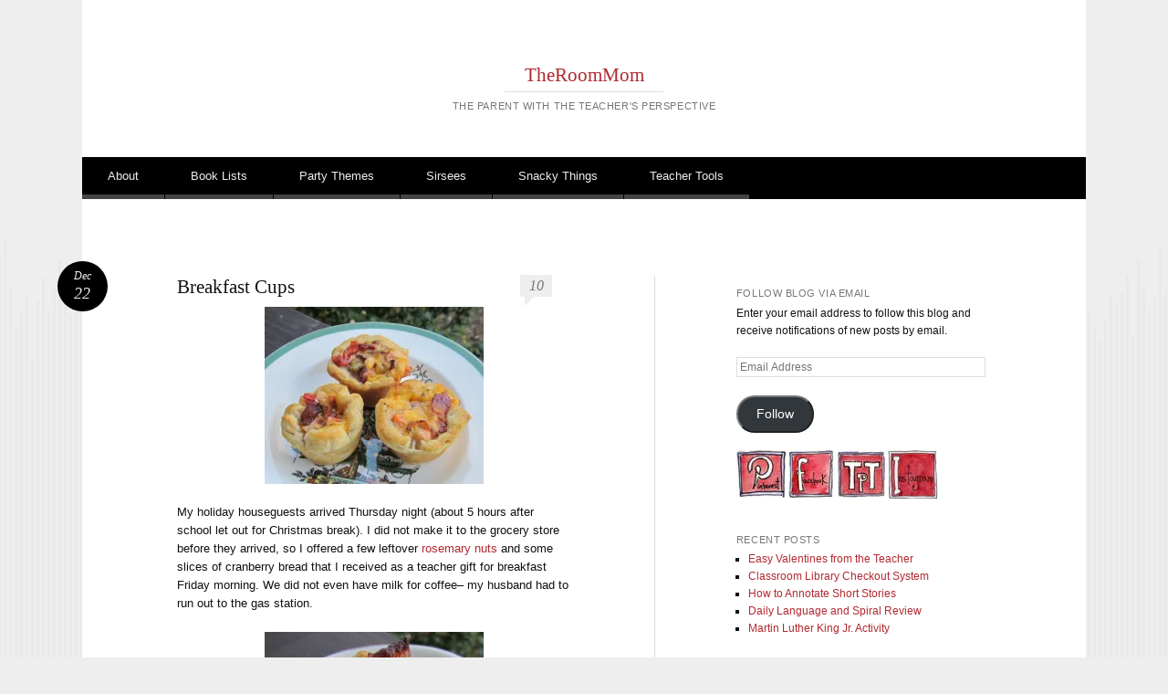

--- FILE ---
content_type: text/html; charset=UTF-8
request_url: https://the-room-mom.com/2012/12/22/breakfast-cups/
body_size: 29196
content:
<!DOCTYPE html>
<html lang="en-US">
<head>
<meta charset="UTF-8" />
<meta name="viewport" content="width=device-width" />
<title>Breakfast Cups - TheRoomMom</title>
<link rel="profile" href="http://gmpg.org/xfn/11" />
<link rel="pingback" href="https://the-room-mom.com/xmlrpc.php" />
<!--[if lt IE 9]>
<script src="https://the-room-mom.com/wp-content/themes/reddle/js/html5.js" type="text/javascript"></script>
<![endif]-->

<meta name='robots' content='index, follow, max-image-preview:large, max-snippet:-1, max-video-preview:-1' />
<!-- Jetpack Site Verification Tags -->
<meta name="p:domain_verify" content="c885f444b7add7b9a401ebbd17eca807" />

	<!-- This site is optimized with the Yoast SEO Premium plugin v26.8 (Yoast SEO v26.8) - https://yoast.com/product/yoast-seo-premium-wordpress/ -->
	<link rel="canonical" href="https://the-room-mom.com/2012/12/22/breakfast-cups/" />
	<meta property="og:locale" content="en_US" />
	<meta property="og:type" content="article" />
	<meta property="og:title" content="Breakfast Cups" />
	<meta property="og:description" content="My holiday houseguests arrived Thursday night (about 5 hours after school let out for Christmas break). I did not make it to the grocery store before they arrived, so I offered a few leftover rosemary nuts and some slices of &hellip; Continue reading &rarr;" />
	<meta property="og:url" content="https://the-room-mom.com/2012/12/22/breakfast-cups/" />
	<meta property="og:site_name" content="TheRoomMom" />
	<meta property="article:published_time" content="2012-12-22T14:27:13+00:00" />
	<meta property="article:modified_time" content="2012-12-22T15:43:22+00:00" />
	<meta property="og:image" content="http://the-room-mom.com/wp-content/uploads/2012/12/breakfast-cups-2.jpg?w=300" />
	<meta name="author" content="TheRoomMom" />
	<meta name="twitter:card" content="summary_large_image" />
	<meta name="twitter:label1" content="Written by" />
	<meta name="twitter:data1" content="TheRoomMom" />
	<meta name="twitter:label2" content="Est. reading time" />
	<meta name="twitter:data2" content="1 minute" />
	<script type="application/ld+json" class="yoast-schema-graph">{"@context":"https://schema.org","@graph":[{"@type":"Article","@id":"https://the-room-mom.com/2012/12/22/breakfast-cups/#article","isPartOf":{"@id":"https://the-room-mom.com/2012/12/22/breakfast-cups/"},"author":{"name":"TheRoomMom","@id":"https://the-room-mom.com/#/schema/person/70654426eca6f8f366e8073e6078d5bc"},"headline":"Breakfast Cups","datePublished":"2012-12-22T14:27:13+00:00","dateModified":"2012-12-22T15:43:22+00:00","mainEntityOfPage":{"@id":"https://the-room-mom.com/2012/12/22/breakfast-cups/"},"wordCount":224,"commentCount":10,"image":{"@id":"https://the-room-mom.com/2012/12/22/breakfast-cups/#primaryimage"},"thumbnailUrl":"http://the-room-mom.com/wp-content/uploads/2012/12/breakfast-cups-2.jpg?w=300","keywords":["bacon","breakfast","brunch","Christmas","family","food","holidays","muffin tin","party food","recipe"],"articleSection":["Teacher Mom Recipe Ideas"],"inLanguage":"en-US","potentialAction":[{"@type":"CommentAction","name":"Comment","target":["https://the-room-mom.com/2012/12/22/breakfast-cups/#respond"]}]},{"@type":"WebPage","@id":"https://the-room-mom.com/2012/12/22/breakfast-cups/","url":"https://the-room-mom.com/2012/12/22/breakfast-cups/","name":"Breakfast Cups - TheRoomMom","isPartOf":{"@id":"https://the-room-mom.com/#website"},"primaryImageOfPage":{"@id":"https://the-room-mom.com/2012/12/22/breakfast-cups/#primaryimage"},"image":{"@id":"https://the-room-mom.com/2012/12/22/breakfast-cups/#primaryimage"},"thumbnailUrl":"http://the-room-mom.com/wp-content/uploads/2012/12/breakfast-cups-2.jpg?w=300","datePublished":"2012-12-22T14:27:13+00:00","dateModified":"2012-12-22T15:43:22+00:00","author":{"@id":"https://the-room-mom.com/#/schema/person/70654426eca6f8f366e8073e6078d5bc"},"breadcrumb":{"@id":"https://the-room-mom.com/2012/12/22/breakfast-cups/#breadcrumb"},"inLanguage":"en-US","potentialAction":[{"@type":"ReadAction","target":["https://the-room-mom.com/2012/12/22/breakfast-cups/"]}]},{"@type":"ImageObject","inLanguage":"en-US","@id":"https://the-room-mom.com/2012/12/22/breakfast-cups/#primaryimage","url":"http://the-room-mom.com/wp-content/uploads/2012/12/breakfast-cups-2.jpg?w=300","contentUrl":"http://the-room-mom.com/wp-content/uploads/2012/12/breakfast-cups-2.jpg?w=300"},{"@type":"BreadcrumbList","@id":"https://the-room-mom.com/2012/12/22/breakfast-cups/#breadcrumb","itemListElement":[{"@type":"ListItem","position":1,"name":"Home","item":"https://the-room-mom.com/"},{"@type":"ListItem","position":2,"name":"Breakfast Cups"}]},{"@type":"WebSite","@id":"https://the-room-mom.com/#website","url":"https://the-room-mom.com/","name":"TheRoomMom","description":"The Parent with the Teacher&#039;s Perspective","potentialAction":[{"@type":"SearchAction","target":{"@type":"EntryPoint","urlTemplate":"https://the-room-mom.com/?s={search_term_string}"},"query-input":{"@type":"PropertyValueSpecification","valueRequired":true,"valueName":"search_term_string"}}],"inLanguage":"en-US"},{"@type":"Person","@id":"https://the-room-mom.com/#/schema/person/70654426eca6f8f366e8073e6078d5bc","name":"TheRoomMom","image":{"@type":"ImageObject","inLanguage":"en-US","@id":"https://the-room-mom.com/#/schema/person/image/","url":"https://secure.gravatar.com/avatar/d7703b9efc59584161710f67139fa59511eda43fc036019b3467a45975a4bd8b?s=96&d=identicon&r=g","contentUrl":"https://secure.gravatar.com/avatar/d7703b9efc59584161710f67139fa59511eda43fc036019b3467a45975a4bd8b?s=96&d=identicon&r=g","caption":"TheRoomMom"},"description":"I am an educator. I am a little crafty; I like to make cupcakes, and I love projects. As my husband will tell you, these interests can quickly grow out of control when working on teacher gifts and class activities.","sameAs":["http://www.The-Room-Mom.com"],"url":"https://the-room-mom.com/author/theroommom/"}]}</script>
	<!-- / Yoast SEO Premium plugin. -->


<link rel="amphtml" href="https://the-room-mom.com/2012/12/22/breakfast-cups/amp/" /><meta name="generator" content="AMP for WP 1.1.11"/><link rel='dns-prefetch' href='//secure.gravatar.com' />
<link rel='dns-prefetch' href='//stats.wp.com' />
<link rel='dns-prefetch' href='//widgets.wp.com' />
<link rel='dns-prefetch' href='//jetpack.wordpress.com' />
<link rel='dns-prefetch' href='//s0.wp.com' />
<link rel='dns-prefetch' href='//public-api.wordpress.com' />
<link rel='dns-prefetch' href='//0.gravatar.com' />
<link rel='dns-prefetch' href='//1.gravatar.com' />
<link rel='dns-prefetch' href='//2.gravatar.com' />
<link rel='preconnect' href='//i0.wp.com' />
<link rel='preconnect' href='//c0.wp.com' />
<link rel="alternate" type="application/rss+xml" title="TheRoomMom &raquo; Feed" href="https://the-room-mom.com/feed/" />
<link rel="alternate" type="application/rss+xml" title="TheRoomMom &raquo; Comments Feed" href="https://the-room-mom.com/comments/feed/" />
<link rel="alternate" type="application/rss+xml" title="TheRoomMom &raquo; Breakfast Cups Comments Feed" href="https://the-room-mom.com/2012/12/22/breakfast-cups/feed/" />
<link rel="alternate" title="oEmbed (JSON)" type="application/json+oembed" href="https://the-room-mom.com/wp-json/oembed/1.0/embed?url=https%3A%2F%2Fthe-room-mom.com%2F2012%2F12%2F22%2Fbreakfast-cups%2F" />
<link rel="alternate" title="oEmbed (XML)" type="text/xml+oembed" href="https://the-room-mom.com/wp-json/oembed/1.0/embed?url=https%3A%2F%2Fthe-room-mom.com%2F2012%2F12%2F22%2Fbreakfast-cups%2F&#038;format=xml" />
<link rel='stylesheet' id='all-css-d7f4f3565c7fbb56f8497e78c78c08e4' href='https://the-room-mom.com/_static/??-eJyNUctSwzAM/CFcFw7QHhguneED+gGMY2sSEdvyRDKhf4/T1AMNr9z03F2txqQsRYEoOvncYmT9CpKM7XUglz2wHsAbAacSsSyyjWW+GT8hQlYVZUyWAnf6DaKjQZssFIwIWi3wLiqAQ6NGdC2IYjlNRAVMXyrTzBK8Ire5pA0MrW4yeqfrNoVEsQzyXPlt3VLjyfasMVqfXdk8QCoiIVosyTMdjHMnfZxRZ4rpZP4mSDoIZ3+c8/A36dLTIjbMUnPDdsAkSFGVrvGqBJf2D921BB57+MeIuvJSjKhWfuG71sabgHEd0uwuj5hgWO2HGSgz+NpQtbAWgDtT/nD+3BRibFeJZbJYLPfUEl8l9dyn8Hj7cL/fbu/2u90H6iU5OA==' type='text/css' media='all' />
<style id='wp-img-auto-sizes-contain-inline-css'>
img:is([sizes=auto i],[sizes^="auto," i]){contain-intrinsic-size:3000px 1500px}
/*# sourceURL=wp-img-auto-sizes-contain-inline-css */
</style>
<style id='wp-emoji-styles-inline-css'>

	img.wp-smiley, img.emoji {
		display: inline !important;
		border: none !important;
		box-shadow: none !important;
		height: 1em !important;
		width: 1em !important;
		margin: 0 0.07em !important;
		vertical-align: -0.1em !important;
		background: none !important;
		padding: 0 !important;
	}
/*# sourceURL=wp-emoji-styles-inline-css */
</style>
<style id='wp-block-library-inline-css'>
:root{--wp-block-synced-color:#7a00df;--wp-block-synced-color--rgb:122,0,223;--wp-bound-block-color:var(--wp-block-synced-color);--wp-editor-canvas-background:#ddd;--wp-admin-theme-color:#007cba;--wp-admin-theme-color--rgb:0,124,186;--wp-admin-theme-color-darker-10:#006ba1;--wp-admin-theme-color-darker-10--rgb:0,107,160.5;--wp-admin-theme-color-darker-20:#005a87;--wp-admin-theme-color-darker-20--rgb:0,90,135;--wp-admin-border-width-focus:2px}@media (min-resolution:192dpi){:root{--wp-admin-border-width-focus:1.5px}}.wp-element-button{cursor:pointer}:root .has-very-light-gray-background-color{background-color:#eee}:root .has-very-dark-gray-background-color{background-color:#313131}:root .has-very-light-gray-color{color:#eee}:root .has-very-dark-gray-color{color:#313131}:root .has-vivid-green-cyan-to-vivid-cyan-blue-gradient-background{background:linear-gradient(135deg,#00d084,#0693e3)}:root .has-purple-crush-gradient-background{background:linear-gradient(135deg,#34e2e4,#4721fb 50%,#ab1dfe)}:root .has-hazy-dawn-gradient-background{background:linear-gradient(135deg,#faaca8,#dad0ec)}:root .has-subdued-olive-gradient-background{background:linear-gradient(135deg,#fafae1,#67a671)}:root .has-atomic-cream-gradient-background{background:linear-gradient(135deg,#fdd79a,#004a59)}:root .has-nightshade-gradient-background{background:linear-gradient(135deg,#330968,#31cdcf)}:root .has-midnight-gradient-background{background:linear-gradient(135deg,#020381,#2874fc)}:root{--wp--preset--font-size--normal:16px;--wp--preset--font-size--huge:42px}.has-regular-font-size{font-size:1em}.has-larger-font-size{font-size:2.625em}.has-normal-font-size{font-size:var(--wp--preset--font-size--normal)}.has-huge-font-size{font-size:var(--wp--preset--font-size--huge)}:root .has-text-align-center{text-align:center}:root .has-text-align-left{text-align:left}:root .has-text-align-right{text-align:right}.has-fit-text{white-space:nowrap!important}#end-resizable-editor-section{display:none}.aligncenter{clear:both}.items-justified-left{justify-content:flex-start}.items-justified-center{justify-content:center}.items-justified-right{justify-content:flex-end}.items-justified-space-between{justify-content:space-between}.screen-reader-text{word-wrap:normal!important;border:0;clip-path:inset(50%);height:1px;margin:-1px;overflow:hidden;padding:0;position:absolute;width:1px}.screen-reader-text:focus{background-color:#ddd;clip-path:none;color:#444;display:block;font-size:1em;height:auto;left:5px;line-height:normal;padding:15px 23px 14px;text-decoration:none;top:5px;width:auto;z-index:100000}html :where(.has-border-color){border-style:solid}html :where([style*=border-top-color]){border-top-style:solid}html :where([style*=border-right-color]){border-right-style:solid}html :where([style*=border-bottom-color]){border-bottom-style:solid}html :where([style*=border-left-color]){border-left-style:solid}html :where([style*=border-width]){border-style:solid}html :where([style*=border-top-width]){border-top-style:solid}html :where([style*=border-right-width]){border-right-style:solid}html :where([style*=border-bottom-width]){border-bottom-style:solid}html :where([style*=border-left-width]){border-left-style:solid}html :where(img[class*=wp-image-]){height:auto;max-width:100%}:where(figure){margin:0 0 1em}html :where(.is-position-sticky){--wp-admin--admin-bar--position-offset:var(--wp-admin--admin-bar--height,0px)}@media screen and (max-width:600px){html :where(.is-position-sticky){--wp-admin--admin-bar--position-offset:0px}}
.has-text-align-justify{text-align:justify;}

/*# sourceURL=wp-block-library-inline-css */
</style><link rel='stylesheet' id='all-css-2eb8e1687d44ef14b93a1a2c8cb8976d' href='https://the-room-mom.com/_static/??-eJytzMEKgzAMgOEXmss2UXcZe5a0lljM2pC0FN/ewQ67i8efH74mnc+phFRAuFJMBlS/6YISuBp5BisbBwPH2a8dR6eoG5DmKr919WaXdtARVCRFWU6wloBzTPSX3p/XfRr7YXzchucO1HBY8g==' type='text/css' media='all' />
<style id='global-styles-inline-css'>
:root{--wp--preset--aspect-ratio--square: 1;--wp--preset--aspect-ratio--4-3: 4/3;--wp--preset--aspect-ratio--3-4: 3/4;--wp--preset--aspect-ratio--3-2: 3/2;--wp--preset--aspect-ratio--2-3: 2/3;--wp--preset--aspect-ratio--16-9: 16/9;--wp--preset--aspect-ratio--9-16: 9/16;--wp--preset--color--black: #000000;--wp--preset--color--cyan-bluish-gray: #abb8c3;--wp--preset--color--white: #ffffff;--wp--preset--color--pale-pink: #f78da7;--wp--preset--color--vivid-red: #cf2e2e;--wp--preset--color--luminous-vivid-orange: #ff6900;--wp--preset--color--luminous-vivid-amber: #fcb900;--wp--preset--color--light-green-cyan: #7bdcb5;--wp--preset--color--vivid-green-cyan: #00d084;--wp--preset--color--pale-cyan-blue: #8ed1fc;--wp--preset--color--vivid-cyan-blue: #0693e3;--wp--preset--color--vivid-purple: #9b51e0;--wp--preset--gradient--vivid-cyan-blue-to-vivid-purple: linear-gradient(135deg,rgb(6,147,227) 0%,rgb(155,81,224) 100%);--wp--preset--gradient--light-green-cyan-to-vivid-green-cyan: linear-gradient(135deg,rgb(122,220,180) 0%,rgb(0,208,130) 100%);--wp--preset--gradient--luminous-vivid-amber-to-luminous-vivid-orange: linear-gradient(135deg,rgb(252,185,0) 0%,rgb(255,105,0) 100%);--wp--preset--gradient--luminous-vivid-orange-to-vivid-red: linear-gradient(135deg,rgb(255,105,0) 0%,rgb(207,46,46) 100%);--wp--preset--gradient--very-light-gray-to-cyan-bluish-gray: linear-gradient(135deg,rgb(238,238,238) 0%,rgb(169,184,195) 100%);--wp--preset--gradient--cool-to-warm-spectrum: linear-gradient(135deg,rgb(74,234,220) 0%,rgb(151,120,209) 20%,rgb(207,42,186) 40%,rgb(238,44,130) 60%,rgb(251,105,98) 80%,rgb(254,248,76) 100%);--wp--preset--gradient--blush-light-purple: linear-gradient(135deg,rgb(255,206,236) 0%,rgb(152,150,240) 100%);--wp--preset--gradient--blush-bordeaux: linear-gradient(135deg,rgb(254,205,165) 0%,rgb(254,45,45) 50%,rgb(107,0,62) 100%);--wp--preset--gradient--luminous-dusk: linear-gradient(135deg,rgb(255,203,112) 0%,rgb(199,81,192) 50%,rgb(65,88,208) 100%);--wp--preset--gradient--pale-ocean: linear-gradient(135deg,rgb(255,245,203) 0%,rgb(182,227,212) 50%,rgb(51,167,181) 100%);--wp--preset--gradient--electric-grass: linear-gradient(135deg,rgb(202,248,128) 0%,rgb(113,206,126) 100%);--wp--preset--gradient--midnight: linear-gradient(135deg,rgb(2,3,129) 0%,rgb(40,116,252) 100%);--wp--preset--font-size--small: 13px;--wp--preset--font-size--medium: 20px;--wp--preset--font-size--large: 36px;--wp--preset--font-size--x-large: 42px;--wp--preset--font-family--albert-sans: 'Albert Sans', sans-serif;--wp--preset--font-family--alegreya: Alegreya, serif;--wp--preset--font-family--arvo: Arvo, serif;--wp--preset--font-family--bodoni-moda: 'Bodoni Moda', serif;--wp--preset--font-family--bricolage-grotesque: 'Bricolage Grotesque', sans-serif;--wp--preset--font-family--cabin: Cabin, sans-serif;--wp--preset--font-family--chivo: Chivo, sans-serif;--wp--preset--font-family--commissioner: Commissioner, sans-serif;--wp--preset--font-family--cormorant: Cormorant, serif;--wp--preset--font-family--courier-prime: 'Courier Prime', monospace;--wp--preset--font-family--crimson-pro: 'Crimson Pro', serif;--wp--preset--font-family--dm-mono: 'DM Mono', monospace;--wp--preset--font-family--dm-sans: 'DM Sans', sans-serif;--wp--preset--font-family--dm-serif-display: 'DM Serif Display', serif;--wp--preset--font-family--domine: Domine, serif;--wp--preset--font-family--eb-garamond: 'EB Garamond', serif;--wp--preset--font-family--epilogue: Epilogue, sans-serif;--wp--preset--font-family--fahkwang: Fahkwang, sans-serif;--wp--preset--font-family--figtree: Figtree, sans-serif;--wp--preset--font-family--fira-sans: 'Fira Sans', sans-serif;--wp--preset--font-family--fjalla-one: 'Fjalla One', sans-serif;--wp--preset--font-family--fraunces: Fraunces, serif;--wp--preset--font-family--gabarito: Gabarito, system-ui;--wp--preset--font-family--ibm-plex-mono: 'IBM Plex Mono', monospace;--wp--preset--font-family--ibm-plex-sans: 'IBM Plex Sans', sans-serif;--wp--preset--font-family--ibarra-real-nova: 'Ibarra Real Nova', serif;--wp--preset--font-family--instrument-serif: 'Instrument Serif', serif;--wp--preset--font-family--inter: Inter, sans-serif;--wp--preset--font-family--josefin-sans: 'Josefin Sans', sans-serif;--wp--preset--font-family--jost: Jost, sans-serif;--wp--preset--font-family--libre-baskerville: 'Libre Baskerville', serif;--wp--preset--font-family--libre-franklin: 'Libre Franklin', sans-serif;--wp--preset--font-family--literata: Literata, serif;--wp--preset--font-family--lora: Lora, serif;--wp--preset--font-family--merriweather: Merriweather, serif;--wp--preset--font-family--montserrat: Montserrat, sans-serif;--wp--preset--font-family--newsreader: Newsreader, serif;--wp--preset--font-family--noto-sans-mono: 'Noto Sans Mono', sans-serif;--wp--preset--font-family--nunito: Nunito, sans-serif;--wp--preset--font-family--open-sans: 'Open Sans', sans-serif;--wp--preset--font-family--overpass: Overpass, sans-serif;--wp--preset--font-family--pt-serif: 'PT Serif', serif;--wp--preset--font-family--petrona: Petrona, serif;--wp--preset--font-family--piazzolla: Piazzolla, serif;--wp--preset--font-family--playfair-display: 'Playfair Display', serif;--wp--preset--font-family--plus-jakarta-sans: 'Plus Jakarta Sans', sans-serif;--wp--preset--font-family--poppins: Poppins, sans-serif;--wp--preset--font-family--raleway: Raleway, sans-serif;--wp--preset--font-family--roboto: Roboto, sans-serif;--wp--preset--font-family--roboto-slab: 'Roboto Slab', serif;--wp--preset--font-family--rubik: Rubik, sans-serif;--wp--preset--font-family--rufina: Rufina, serif;--wp--preset--font-family--sora: Sora, sans-serif;--wp--preset--font-family--source-sans-3: 'Source Sans 3', sans-serif;--wp--preset--font-family--source-serif-4: 'Source Serif 4', serif;--wp--preset--font-family--space-mono: 'Space Mono', monospace;--wp--preset--font-family--syne: Syne, sans-serif;--wp--preset--font-family--texturina: Texturina, serif;--wp--preset--font-family--urbanist: Urbanist, sans-serif;--wp--preset--font-family--work-sans: 'Work Sans', sans-serif;--wp--preset--spacing--20: 0.44rem;--wp--preset--spacing--30: 0.67rem;--wp--preset--spacing--40: 1rem;--wp--preset--spacing--50: 1.5rem;--wp--preset--spacing--60: 2.25rem;--wp--preset--spacing--70: 3.38rem;--wp--preset--spacing--80: 5.06rem;--wp--preset--shadow--natural: 6px 6px 9px rgba(0, 0, 0, 0.2);--wp--preset--shadow--deep: 12px 12px 50px rgba(0, 0, 0, 0.4);--wp--preset--shadow--sharp: 6px 6px 0px rgba(0, 0, 0, 0.2);--wp--preset--shadow--outlined: 6px 6px 0px -3px rgb(255, 255, 255), 6px 6px rgb(0, 0, 0);--wp--preset--shadow--crisp: 6px 6px 0px rgb(0, 0, 0);}:where(.is-layout-flex){gap: 0.5em;}:where(.is-layout-grid){gap: 0.5em;}body .is-layout-flex{display: flex;}.is-layout-flex{flex-wrap: wrap;align-items: center;}.is-layout-flex > :is(*, div){margin: 0;}body .is-layout-grid{display: grid;}.is-layout-grid > :is(*, div){margin: 0;}:where(.wp-block-columns.is-layout-flex){gap: 2em;}:where(.wp-block-columns.is-layout-grid){gap: 2em;}:where(.wp-block-post-template.is-layout-flex){gap: 1.25em;}:where(.wp-block-post-template.is-layout-grid){gap: 1.25em;}.has-black-color{color: var(--wp--preset--color--black) !important;}.has-cyan-bluish-gray-color{color: var(--wp--preset--color--cyan-bluish-gray) !important;}.has-white-color{color: var(--wp--preset--color--white) !important;}.has-pale-pink-color{color: var(--wp--preset--color--pale-pink) !important;}.has-vivid-red-color{color: var(--wp--preset--color--vivid-red) !important;}.has-luminous-vivid-orange-color{color: var(--wp--preset--color--luminous-vivid-orange) !important;}.has-luminous-vivid-amber-color{color: var(--wp--preset--color--luminous-vivid-amber) !important;}.has-light-green-cyan-color{color: var(--wp--preset--color--light-green-cyan) !important;}.has-vivid-green-cyan-color{color: var(--wp--preset--color--vivid-green-cyan) !important;}.has-pale-cyan-blue-color{color: var(--wp--preset--color--pale-cyan-blue) !important;}.has-vivid-cyan-blue-color{color: var(--wp--preset--color--vivid-cyan-blue) !important;}.has-vivid-purple-color{color: var(--wp--preset--color--vivid-purple) !important;}.has-black-background-color{background-color: var(--wp--preset--color--black) !important;}.has-cyan-bluish-gray-background-color{background-color: var(--wp--preset--color--cyan-bluish-gray) !important;}.has-white-background-color{background-color: var(--wp--preset--color--white) !important;}.has-pale-pink-background-color{background-color: var(--wp--preset--color--pale-pink) !important;}.has-vivid-red-background-color{background-color: var(--wp--preset--color--vivid-red) !important;}.has-luminous-vivid-orange-background-color{background-color: var(--wp--preset--color--luminous-vivid-orange) !important;}.has-luminous-vivid-amber-background-color{background-color: var(--wp--preset--color--luminous-vivid-amber) !important;}.has-light-green-cyan-background-color{background-color: var(--wp--preset--color--light-green-cyan) !important;}.has-vivid-green-cyan-background-color{background-color: var(--wp--preset--color--vivid-green-cyan) !important;}.has-pale-cyan-blue-background-color{background-color: var(--wp--preset--color--pale-cyan-blue) !important;}.has-vivid-cyan-blue-background-color{background-color: var(--wp--preset--color--vivid-cyan-blue) !important;}.has-vivid-purple-background-color{background-color: var(--wp--preset--color--vivid-purple) !important;}.has-black-border-color{border-color: var(--wp--preset--color--black) !important;}.has-cyan-bluish-gray-border-color{border-color: var(--wp--preset--color--cyan-bluish-gray) !important;}.has-white-border-color{border-color: var(--wp--preset--color--white) !important;}.has-pale-pink-border-color{border-color: var(--wp--preset--color--pale-pink) !important;}.has-vivid-red-border-color{border-color: var(--wp--preset--color--vivid-red) !important;}.has-luminous-vivid-orange-border-color{border-color: var(--wp--preset--color--luminous-vivid-orange) !important;}.has-luminous-vivid-amber-border-color{border-color: var(--wp--preset--color--luminous-vivid-amber) !important;}.has-light-green-cyan-border-color{border-color: var(--wp--preset--color--light-green-cyan) !important;}.has-vivid-green-cyan-border-color{border-color: var(--wp--preset--color--vivid-green-cyan) !important;}.has-pale-cyan-blue-border-color{border-color: var(--wp--preset--color--pale-cyan-blue) !important;}.has-vivid-cyan-blue-border-color{border-color: var(--wp--preset--color--vivid-cyan-blue) !important;}.has-vivid-purple-border-color{border-color: var(--wp--preset--color--vivid-purple) !important;}.has-vivid-cyan-blue-to-vivid-purple-gradient-background{background: var(--wp--preset--gradient--vivid-cyan-blue-to-vivid-purple) !important;}.has-light-green-cyan-to-vivid-green-cyan-gradient-background{background: var(--wp--preset--gradient--light-green-cyan-to-vivid-green-cyan) !important;}.has-luminous-vivid-amber-to-luminous-vivid-orange-gradient-background{background: var(--wp--preset--gradient--luminous-vivid-amber-to-luminous-vivid-orange) !important;}.has-luminous-vivid-orange-to-vivid-red-gradient-background{background: var(--wp--preset--gradient--luminous-vivid-orange-to-vivid-red) !important;}.has-very-light-gray-to-cyan-bluish-gray-gradient-background{background: var(--wp--preset--gradient--very-light-gray-to-cyan-bluish-gray) !important;}.has-cool-to-warm-spectrum-gradient-background{background: var(--wp--preset--gradient--cool-to-warm-spectrum) !important;}.has-blush-light-purple-gradient-background{background: var(--wp--preset--gradient--blush-light-purple) !important;}.has-blush-bordeaux-gradient-background{background: var(--wp--preset--gradient--blush-bordeaux) !important;}.has-luminous-dusk-gradient-background{background: var(--wp--preset--gradient--luminous-dusk) !important;}.has-pale-ocean-gradient-background{background: var(--wp--preset--gradient--pale-ocean) !important;}.has-electric-grass-gradient-background{background: var(--wp--preset--gradient--electric-grass) !important;}.has-midnight-gradient-background{background: var(--wp--preset--gradient--midnight) !important;}.has-small-font-size{font-size: var(--wp--preset--font-size--small) !important;}.has-medium-font-size{font-size: var(--wp--preset--font-size--medium) !important;}.has-large-font-size{font-size: var(--wp--preset--font-size--large) !important;}.has-x-large-font-size{font-size: var(--wp--preset--font-size--x-large) !important;}.has-albert-sans-font-family{font-family: var(--wp--preset--font-family--albert-sans) !important;}.has-alegreya-font-family{font-family: var(--wp--preset--font-family--alegreya) !important;}.has-arvo-font-family{font-family: var(--wp--preset--font-family--arvo) !important;}.has-bodoni-moda-font-family{font-family: var(--wp--preset--font-family--bodoni-moda) !important;}.has-bricolage-grotesque-font-family{font-family: var(--wp--preset--font-family--bricolage-grotesque) !important;}.has-cabin-font-family{font-family: var(--wp--preset--font-family--cabin) !important;}.has-chivo-font-family{font-family: var(--wp--preset--font-family--chivo) !important;}.has-commissioner-font-family{font-family: var(--wp--preset--font-family--commissioner) !important;}.has-cormorant-font-family{font-family: var(--wp--preset--font-family--cormorant) !important;}.has-courier-prime-font-family{font-family: var(--wp--preset--font-family--courier-prime) !important;}.has-crimson-pro-font-family{font-family: var(--wp--preset--font-family--crimson-pro) !important;}.has-dm-mono-font-family{font-family: var(--wp--preset--font-family--dm-mono) !important;}.has-dm-sans-font-family{font-family: var(--wp--preset--font-family--dm-sans) !important;}.has-dm-serif-display-font-family{font-family: var(--wp--preset--font-family--dm-serif-display) !important;}.has-domine-font-family{font-family: var(--wp--preset--font-family--domine) !important;}.has-eb-garamond-font-family{font-family: var(--wp--preset--font-family--eb-garamond) !important;}.has-epilogue-font-family{font-family: var(--wp--preset--font-family--epilogue) !important;}.has-fahkwang-font-family{font-family: var(--wp--preset--font-family--fahkwang) !important;}.has-figtree-font-family{font-family: var(--wp--preset--font-family--figtree) !important;}.has-fira-sans-font-family{font-family: var(--wp--preset--font-family--fira-sans) !important;}.has-fjalla-one-font-family{font-family: var(--wp--preset--font-family--fjalla-one) !important;}.has-fraunces-font-family{font-family: var(--wp--preset--font-family--fraunces) !important;}.has-gabarito-font-family{font-family: var(--wp--preset--font-family--gabarito) !important;}.has-ibm-plex-mono-font-family{font-family: var(--wp--preset--font-family--ibm-plex-mono) !important;}.has-ibm-plex-sans-font-family{font-family: var(--wp--preset--font-family--ibm-plex-sans) !important;}.has-ibarra-real-nova-font-family{font-family: var(--wp--preset--font-family--ibarra-real-nova) !important;}.has-instrument-serif-font-family{font-family: var(--wp--preset--font-family--instrument-serif) !important;}.has-inter-font-family{font-family: var(--wp--preset--font-family--inter) !important;}.has-josefin-sans-font-family{font-family: var(--wp--preset--font-family--josefin-sans) !important;}.has-jost-font-family{font-family: var(--wp--preset--font-family--jost) !important;}.has-libre-baskerville-font-family{font-family: var(--wp--preset--font-family--libre-baskerville) !important;}.has-libre-franklin-font-family{font-family: var(--wp--preset--font-family--libre-franklin) !important;}.has-literata-font-family{font-family: var(--wp--preset--font-family--literata) !important;}.has-lora-font-family{font-family: var(--wp--preset--font-family--lora) !important;}.has-merriweather-font-family{font-family: var(--wp--preset--font-family--merriweather) !important;}.has-montserrat-font-family{font-family: var(--wp--preset--font-family--montserrat) !important;}.has-newsreader-font-family{font-family: var(--wp--preset--font-family--newsreader) !important;}.has-noto-sans-mono-font-family{font-family: var(--wp--preset--font-family--noto-sans-mono) !important;}.has-nunito-font-family{font-family: var(--wp--preset--font-family--nunito) !important;}.has-open-sans-font-family{font-family: var(--wp--preset--font-family--open-sans) !important;}.has-overpass-font-family{font-family: var(--wp--preset--font-family--overpass) !important;}.has-pt-serif-font-family{font-family: var(--wp--preset--font-family--pt-serif) !important;}.has-petrona-font-family{font-family: var(--wp--preset--font-family--petrona) !important;}.has-piazzolla-font-family{font-family: var(--wp--preset--font-family--piazzolla) !important;}.has-playfair-display-font-family{font-family: var(--wp--preset--font-family--playfair-display) !important;}.has-plus-jakarta-sans-font-family{font-family: var(--wp--preset--font-family--plus-jakarta-sans) !important;}.has-poppins-font-family{font-family: var(--wp--preset--font-family--poppins) !important;}.has-raleway-font-family{font-family: var(--wp--preset--font-family--raleway) !important;}.has-roboto-font-family{font-family: var(--wp--preset--font-family--roboto) !important;}.has-roboto-slab-font-family{font-family: var(--wp--preset--font-family--roboto-slab) !important;}.has-rubik-font-family{font-family: var(--wp--preset--font-family--rubik) !important;}.has-rufina-font-family{font-family: var(--wp--preset--font-family--rufina) !important;}.has-sora-font-family{font-family: var(--wp--preset--font-family--sora) !important;}.has-source-sans-3-font-family{font-family: var(--wp--preset--font-family--source-sans-3) !important;}.has-source-serif-4-font-family{font-family: var(--wp--preset--font-family--source-serif-4) !important;}.has-space-mono-font-family{font-family: var(--wp--preset--font-family--space-mono) !important;}.has-syne-font-family{font-family: var(--wp--preset--font-family--syne) !important;}.has-texturina-font-family{font-family: var(--wp--preset--font-family--texturina) !important;}.has-urbanist-font-family{font-family: var(--wp--preset--font-family--urbanist) !important;}.has-work-sans-font-family{font-family: var(--wp--preset--font-family--work-sans) !important;}
/*# sourceURL=global-styles-inline-css */
</style>

<style id='classic-theme-styles-inline-css'>
/*! This file is auto-generated */
.wp-block-button__link{color:#fff;background-color:#32373c;border-radius:9999px;box-shadow:none;text-decoration:none;padding:calc(.667em + 2px) calc(1.333em + 2px);font-size:1.125em}.wp-block-file__button{background:#32373c;color:#fff;text-decoration:none}
/*# sourceURL=/wp-includes/css/classic-themes.min.css */
</style>
<link rel='stylesheet' id='dashicons-css' href='https://the-room-mom.com/wp-includes/css/dashicons.min.css?ver=6.9' media='all' />
<style id='jetpack-global-styles-frontend-style-inline-css'>
:root { --font-headings: unset; --font-base: unset; --font-headings-default: -apple-system,BlinkMacSystemFont,"Segoe UI",Roboto,Oxygen-Sans,Ubuntu,Cantarell,"Helvetica Neue",sans-serif; --font-base-default: -apple-system,BlinkMacSystemFont,"Segoe UI",Roboto,Oxygen-Sans,Ubuntu,Cantarell,"Helvetica Neue",sans-serif;}
/*# sourceURL=jetpack-global-styles-frontend-style-inline-css */
</style>
<script type="text/javascript" id="jetpack_related-posts-js-extra">
/* <![CDATA[ */
var related_posts_js_options = {"post_heading":"h4"};
//# sourceURL=jetpack_related-posts-js-extra
/* ]]> */
</script>
<script type='text/javascript'  src='https://the-room-mom.com/wp-content/plugins/jetpack/_inc/build/related-posts/related-posts.min.js?m=1764003632'></script>
<script type="text/javascript" id="jetpack-mu-wpcom-settings-js-before">
/* <![CDATA[ */
var JETPACK_MU_WPCOM_SETTINGS = {"assetsUrl":"https://the-room-mom.com/wp-content/mu-plugins/wpcomsh/jetpack_vendor/automattic/jetpack-mu-wpcom/src/build/"};
//# sourceURL=jetpack-mu-wpcom-settings-js-before
/* ]]> */
</script>
<link rel="https://api.w.org/" href="https://the-room-mom.com/wp-json/" /><link rel="alternate" title="JSON" type="application/json" href="https://the-room-mom.com/wp-json/wp/v2/posts/1879" /><link rel="EditURI" type="application/rsd+xml" title="RSD" href="https://the-room-mom.com/xmlrpc.php?rsd" />

<link rel='shortlink' href='https://wp.me/p2uVxc-uj' />
	<style>img#wpstats{display:none}</style>
			<style type="text/css">
	#masthead img {
		float: left;
	}
			#site-description {
			color: #777 !important;
		}
		</style>
	<link rel="icon" href="https://i0.wp.com/the-room-mom.com/wp-content/uploads/2022/11/roommom-blog-button-large.jpg?fit=30%2C32&#038;ssl=1" sizes="32x32" />
<link rel="icon" href="https://i0.wp.com/the-room-mom.com/wp-content/uploads/2022/11/roommom-blog-button-large.jpg?fit=182%2C192&#038;ssl=1" sizes="192x192" />
<link rel="apple-touch-icon" href="https://i0.wp.com/the-room-mom.com/wp-content/uploads/2022/11/roommom-blog-button-large.jpg?fit=170%2C180&#038;ssl=1" />
<meta name="msapplication-TileImage" content="https://i0.wp.com/the-room-mom.com/wp-content/uploads/2022/11/roommom-blog-button-large.jpg?fit=255%2C270&#038;ssl=1" />
		<!-- Jetpack Google Analytics -->
		<script async src='https://www.googletagmanager.com/gtag/js?id=G-QBJJ87E8NW'></script>
		<script>
			window.dataLayer = window.dataLayer || [];
			function gtag() { dataLayer.push( arguments ); }
			gtag( 'js', new Date() );
			gtag( 'config', "G-QBJJ87E8NW" );
					</script>
		<!-- End Jetpack Google Analytics -->
		<link rel='stylesheet' id='all-css-82379b32f57f061ef2e425284842761e' href='https://the-room-mom.com/_static/??wp-content/plugins/jetpack/modules/widgets/top-posts/style.css,wp-content/plugins/jetpack/_inc/blocks/subscriptions/view.css?m=1764003632' type='text/css' media='all' />
</head>

<body class="wp-singular post-template-default single single-post postid-1879 single-format-standard wp-theme-reddle primary secondary single-author fluid">
<div id="page" class="hfeed">
	<header id="masthead" role="banner">
		<div class="site-branding">
			<h1 id="site-title"><a href="https://the-room-mom.com/" title="TheRoomMom" rel="home">TheRoomMom</a></h1>
			<h2 id="site-description">The Parent with the Teacher&#039;s Perspective</h2>
		</div><!-- .site-branding -->

		
				<nav id="access" role="navigation">
			<div class="skip-link assistive-text"><a href="#content" title="Skip to content">Skip to content</a></div>

			<button class="menu-toggle" aria-controls="primary-menu" aria-expanded="false">Main menu</button>
			<div class="menu-my-custom-menu-container"><ul id="primary-menu" class="menu"><li id="menu-item-216" class="menu-item menu-item-type-custom menu-item-object-custom menu-item-has-children menu-item-216"><a href="#">About</a>
<ul class="sub-menu">
	<li id="menu-item-220" class="menu-item menu-item-type-post_type menu-item-object-page menu-item-220"><a href="https://the-room-mom.com/about/">Me</a></li>
	<li id="menu-item-4146" class="menu-item menu-item-type-post_type menu-item-object-page menu-item-4146"><a href="https://the-room-mom.com/disclosure/">Disclosure</a></li>
</ul>
</li>
<li id="menu-item-217" class="menu-item menu-item-type-custom menu-item-object-custom menu-item-has-children menu-item-217"><a href="#">Book Lists</a>
<ul class="sub-menu">
	<li id="menu-item-3380" class="menu-item menu-item-type-custom menu-item-object-custom menu-item-has-children menu-item-3380"><a href="#">2012</a>
	<ul class="sub-menu">
		<li id="menu-item-219" class="menu-item menu-item-type-post_type menu-item-object-page menu-item-219"><a href="https://the-room-mom.com/read-alikes/">Read-Alikes</a></li>
		<li id="menu-item-218" class="menu-item menu-item-type-post_type menu-item-object-page menu-item-218"><a href="https://the-room-mom.com/style-alikes/">Style-Alikes</a></li>
		<li id="menu-item-424" class="menu-item menu-item-type-post_type menu-item-object-page menu-item-424"><a href="https://the-room-mom.com/book-series-and-sequels/">Book Series and Sequels</a></li>
		<li id="menu-item-510" class="menu-item menu-item-type-post_type menu-item-object-page menu-item-510"><a href="https://the-room-mom.com/noteworthy-non-fiction/">Noteworthy Non-Fiction</a></li>
		<li id="menu-item-264" class="menu-item menu-item-type-post_type menu-item-object-page menu-item-264"><a href="https://the-room-mom.com/classic-summer-reading/">Classic Summer Reading</a></li>
		<li id="menu-item-763" class="menu-item menu-item-type-post_type menu-item-object-page menu-item-763"><a href="https://the-room-mom.com/poetry/">Poetry</a></li>
		<li id="menu-item-898" class="menu-item menu-item-type-post_type menu-item-object-page menu-item-898"><a href="https://the-room-mom.com/picture-books/">Picture Books</a></li>
		<li id="menu-item-1172" class="menu-item menu-item-type-post_type menu-item-object-page menu-item-1172"><a href="https://the-room-mom.com/audio-books/">Audio Books</a></li>
		<li id="menu-item-1799" class="menu-item menu-item-type-post_type menu-item-object-page menu-item-1799"><a href="https://the-room-mom.com/recycled-stories/">Recycled Stories</a></li>
		<li id="menu-item-1266" class="menu-item menu-item-type-post_type menu-item-object-page menu-item-1266"><a href="https://the-room-mom.com/business-books/">Business Books</a></li>
		<li id="menu-item-1599" class="menu-item menu-item-type-post_type menu-item-object-page menu-item-1599"><a href="https://the-room-mom.com/school-stories/">School Stories</a></li>
		<li id="menu-item-1828" class="menu-item menu-item-type-post_type menu-item-object-page menu-item-1828"><a href="https://the-room-mom.com/new-york-city/">New York City</a></li>
	</ul>
</li>
	<li id="menu-item-3381" class="menu-item menu-item-type-custom menu-item-object-custom menu-item-has-children menu-item-3381"><a href="#">2013</a>
	<ul class="sub-menu">
		<li id="menu-item-2104" class="menu-item menu-item-type-post_type menu-item-object-page menu-item-2104"><a href="https://the-room-mom.com/journal-voice/">Journal Voice</a></li>
		<li id="menu-item-2281" class="menu-item menu-item-type-post_type menu-item-object-page menu-item-2281"><a href="https://the-room-mom.com/board-books/">Board Books</a></li>
		<li id="menu-item-2333" class="menu-item menu-item-type-post_type menu-item-object-page menu-item-2333"><a href="https://the-room-mom.com/2331-2/">Fairy Tale Spin Offs</a></li>
		<li id="menu-item-2830" class="menu-item menu-item-type-post_type menu-item-object-page menu-item-2830"><a href="https://the-room-mom.com/2823-2/">Sad Books (but so good)</a></li>
		<li id="menu-item-2956" class="menu-item menu-item-type-post_type menu-item-object-page menu-item-2956"><a href="https://the-room-mom.com/young-age-high-reading-level/">Young w/High Rdg Level</a></li>
		<li id="menu-item-3130" class="menu-item menu-item-type-post_type menu-item-object-page menu-item-3130"><a href="https://the-room-mom.com/middlehigh-school/">Middle/High School</a></li>
		<li id="menu-item-3205" class="menu-item menu-item-type-post_type menu-item-object-page menu-item-3205"><a href="https://the-room-mom.com/animal-books/">Animal Books</a></li>
		<li id="menu-item-3302" class="menu-item menu-item-type-post_type menu-item-object-page menu-item-3302"><a href="https://the-room-mom.com/magical-worlds/">Magical Worlds</a></li>
		<li id="menu-item-3412" class="menu-item menu-item-type-post_type menu-item-object-page menu-item-3412"><a href="https://the-room-mom.com/magazines/">Magazines</a></li>
		<li id="menu-item-3602" class="menu-item menu-item-type-post_type menu-item-object-page menu-item-3602"><a href="https://the-room-mom.com/book-v-movie/">Book v. Movie</a></li>
		<li id="menu-item-3729" class="menu-item menu-item-type-post_type menu-item-object-page menu-item-3729"><a href="https://the-room-mom.com/time-travel/">Time Travel</a></li>
	</ul>
</li>
	<li id="menu-item-3917" class="menu-item menu-item-type-custom menu-item-object-custom menu-item-has-children menu-item-3917"><a href="#">2014</a>
	<ul class="sub-menu">
		<li id="menu-item-3916" class="menu-item menu-item-type-post_type menu-item-object-page menu-item-3916"><a href="https://the-room-mom.com/survival-books/">Survival Books</a></li>
		<li id="menu-item-4143" class="menu-item menu-item-type-post_type menu-item-object-page menu-item-4143"><a href="https://the-room-mom.com/fate-and-destiny/">Fate and Destiny</a></li>
		<li id="menu-item-4246" class="menu-item menu-item-type-post_type menu-item-object-page menu-item-4246"><a href="https://the-room-mom.com/miniature-worlds/">Miniature Worlds</a></li>
		<li id="menu-item-4560" class="menu-item menu-item-type-post_type menu-item-object-page menu-item-4560"><a href="https://the-room-mom.com/scavenger-hunt-and-mystery/">Scavenger Hunt and Mystery</a></li>
		<li id="menu-item-4567" class="menu-item menu-item-type-post_type menu-item-object-page menu-item-4567"><a href="https://the-room-mom.com/pioneer-and-frontier/">Pioneer and Frontier</a></li>
		<li id="menu-item-4817" class="menu-item menu-item-type-post_type menu-item-object-page menu-item-4817"><a href="https://the-room-mom.com/characters-with-differences/">Characters with Differences</a></li>
		<li id="menu-item-5096" class="menu-item menu-item-type-post_type menu-item-object-page menu-item-5096"><a href="https://the-room-mom.com/quirky-sidekicks/">Quirky Sidekicks</a></li>
	</ul>
</li>
	<li id="menu-item-5450" class="menu-item menu-item-type-custom menu-item-object-custom menu-item-has-children menu-item-5450"><a href="#">2015</a>
	<ul class="sub-menu">
		<li id="menu-item-5444" class="menu-item menu-item-type-post_type menu-item-object-page menu-item-5444"><a href="https://the-room-mom.com/spunky-girls/">Spunky Girls</a></li>
		<li id="menu-item-5491" class="menu-item menu-item-type-post_type menu-item-object-page menu-item-5491"><a href="https://the-room-mom.com/inspirational-teachers/">Inspirational Teachers</a></li>
		<li id="menu-item-5490" class="menu-item menu-item-type-post_type menu-item-object-page menu-item-5490"><a href="https://the-room-mom.com/candy-and-chocolate/">Candy and Chocolate</a></li>
	</ul>
</li>
</ul>
</li>
<li id="menu-item-271" class="menu-item menu-item-type-custom menu-item-object-custom menu-item-has-children menu-item-271"><a href="#">Party Themes</a>
<ul class="sub-menu">
	<li id="menu-item-1028" class="menu-item menu-item-type-custom menu-item-object-custom menu-item-has-children menu-item-1028"><a href="#">Children</a>
	<ul class="sub-menu">
		<li id="menu-item-272" class="menu-item menu-item-type-post_type menu-item-object-page menu-item-272"><a href="https://the-room-mom.com/army-military/">Army (Military)</a></li>
		<li id="menu-item-277" class="menu-item menu-item-type-post_type menu-item-object-page menu-item-277"><a href="https://the-room-mom.com/pirate/">Pirate</a></li>
		<li id="menu-item-282" class="menu-item menu-item-type-post_type menu-item-object-page menu-item-282"><a href="https://the-room-mom.com/hello-kitty/">Hello Kitty</a></li>
		<li id="menu-item-286" class="menu-item menu-item-type-post_type menu-item-object-page menu-item-286"><a href="https://the-room-mom.com/animal-hospital-pet/">Animal Hospital (Pet)</a></li>
		<li id="menu-item-333" class="menu-item menu-item-type-post_type menu-item-object-page menu-item-333"><a href="https://the-room-mom.com/teddy-bear/">Teddy Bear</a></li>
		<li id="menu-item-450" class="menu-item menu-item-type-post_type menu-item-object-page menu-item-450"><a href="https://the-room-mom.com/water-play-slip-n-slide/">Water Play (Slip N Slide)</a></li>
		<li id="menu-item-536" class="menu-item menu-item-type-post_type menu-item-object-page menu-item-536"><a href="https://the-room-mom.com/ice-cream-sundae/">Ice Cream Sundae</a></li>
		<li id="menu-item-685" class="menu-item menu-item-type-post_type menu-item-object-page menu-item-685"><a href="https://the-room-mom.com/construction-or-tool/">Construction (Tool)</a></li>
		<li id="menu-item-1010" class="menu-item menu-item-type-post_type menu-item-object-page menu-item-1010"><a href="https://the-room-mom.com/star-wars-sleepover/">Star Wars Sleepover</a></li>
		<li id="menu-item-1468" class="menu-item menu-item-type-post_type menu-item-object-page menu-item-1468"><a href="https://the-room-mom.com/art-party/">Art Party</a></li>
		<li id="menu-item-3339" class="menu-item menu-item-type-post_type menu-item-object-page menu-item-3339"><a href="https://the-room-mom.com/rock-climbing/">Rock Climbing</a></li>
		<li id="menu-item-3598" class="menu-item menu-item-type-post_type menu-item-object-page menu-item-3598"><a href="https://the-room-mom.com/american-girl/">American Girl</a></li>
		<li id="menu-item-5449" class="menu-item menu-item-type-post_type menu-item-object-page menu-item-5449"><a href="https://the-room-mom.com/cookie-decorating/">Cookie Decorating</a></li>
	</ul>
</li>
	<li id="menu-item-1030" class="menu-item menu-item-type-custom menu-item-object-custom menu-item-has-children menu-item-1030"><a href="#">Family</a>
	<ul class="sub-menu">
		<li id="menu-item-486" class="menu-item menu-item-type-post_type menu-item-object-page menu-item-486"><a href="https://the-room-mom.com/neighborhood-block-party/">Neighborhood Block Party</a></li>
		<li id="menu-item-1120" class="menu-item menu-item-type-post_type menu-item-object-page menu-item-1120"><a href="https://the-room-mom.com/potluck-dinner/">Potluck Dinner</a></li>
		<li id="menu-item-3105" class="menu-item menu-item-type-post_type menu-item-object-page menu-item-3105"><a href="https://the-room-mom.com/4th-of-july/">4th of July</a></li>
	</ul>
</li>
	<li id="menu-item-2893" class="menu-item menu-item-type-custom menu-item-object-custom menu-item-has-children menu-item-2893"><a href="#">Just Grown-Ups</a>
	<ul class="sub-menu">
		<li id="menu-item-2892" class="menu-item menu-item-type-post_type menu-item-object-page menu-item-2892"><a href="https://the-room-mom.com/kentucky-derby/">Kentucky Derby</a></li>
	</ul>
</li>
</ul>
</li>
<li id="menu-item-545" class="menu-item menu-item-type-custom menu-item-object-custom menu-item-has-children menu-item-545"><a href="#">Sirsees</a>
<ul class="sub-menu">
	<li id="menu-item-546" class="menu-item menu-item-type-post_type menu-item-object-page menu-item-546"><a href="https://the-room-mom.com/what-is-a-sirsee/">What is a Sirsee?</a></li>
	<li id="menu-item-4568" class="menu-item menu-item-type-custom menu-item-object-custom menu-item-has-children menu-item-4568"><a href="#">Teacher Gifts</a>
	<ul class="sub-menu">
		<li id="menu-item-578" class="menu-item menu-item-type-post_type menu-item-object-page menu-item-578"><a href="https://the-room-mom.com/back-to-school-teacher-emergency-kits/">Teacher Emergency Kit 2012</a></li>
		<li id="menu-item-3263" class="menu-item menu-item-type-post_type menu-item-object-page menu-item-3263"><a href="https://the-room-mom.com/teacher-emergency-kit-2013/">Teacher Emergency Kit 2013</a></li>
		<li id="menu-item-5101" class="menu-item menu-item-type-post_type menu-item-object-page menu-item-5101"><a href="https://the-room-mom.com/teacher-emergency-kit-2014/">Teacher Emergency Kit 2014</a></li>
		<li id="menu-item-554" class="menu-item menu-item-type-post_type menu-item-object-page menu-item-554"><a href="https://the-room-mom.com/ice-cream-sundae-kits/">Ice Cream Sundae Kits</a></li>
		<li id="menu-item-639" class="menu-item menu-item-type-post_type menu-item-object-page menu-item-639"><a href="https://the-room-mom.com/teacher-lunch-bag/">Teacher Lunch Bag</a></li>
		<li id="menu-item-2430" class="menu-item menu-item-type-post_type menu-item-object-page menu-item-2430"><a href="https://the-room-mom.com/photo-magnets/">Photo Magnets</a></li>
		<li id="menu-item-2737" class="menu-item menu-item-type-post_type menu-item-object-page menu-item-2737"><a href="https://the-room-mom.com/insulated-drink-cup/">Insulated Drink Cup</a></li>
		<li id="menu-item-2851" class="menu-item menu-item-type-post_type menu-item-object-page menu-item-2851"><a href="https://the-room-mom.com/2844-2/">Bento Lunch</a></li>
		<li id="menu-item-3204" class="menu-item menu-item-type-post_type menu-item-object-page menu-item-3204"><a href="https://the-room-mom.com/coach-survival-kit/">Coach Survival Kits</a></li>
		<li id="menu-item-3732" class="menu-item menu-item-type-post_type menu-item-object-page menu-item-3732"><a href="https://the-room-mom.com/personalized-rubber-stamp/">Personalized Rubber Stamp</a></li>
		<li id="menu-item-4565" class="menu-item menu-item-type-post_type menu-item-object-page menu-item-4565"><a href="https://the-room-mom.com/scrapbook-paper-envelopes/">Scrapbook Paper Envelopes</a></li>
	</ul>
</li>
	<li id="menu-item-4572" class="menu-item menu-item-type-custom menu-item-object-custom menu-item-has-children menu-item-4572"><a href="#">Hostess Gifts</a>
	<ul class="sub-menu">
		<li id="menu-item-1861" class="menu-item menu-item-type-post_type menu-item-object-page menu-item-1861"><a href="https://the-room-mom.com/essence-of-christmas/">Essence of Christmas</a></li>
		<li id="menu-item-1865" class="menu-item menu-item-type-post_type menu-item-object-page menu-item-1865"><a href="https://the-room-mom.com/buttered-nuts-with-rosemary-and-orange/">Rosemary Orange Nuts</a></li>
	</ul>
</li>
	<li id="menu-item-4571" class="menu-item menu-item-type-custom menu-item-object-custom menu-item-has-children menu-item-4571"><a href="#">Group Gifts</a>
	<ul class="sub-menu">
		<li id="menu-item-2284" class="menu-item menu-item-type-post_type menu-item-object-page menu-item-2284"><a href="https://the-room-mom.com/matchbox-valentines/">Matchbox Valentines</a></li>
	</ul>
</li>
	<li id="menu-item-4573" class="menu-item menu-item-type-custom menu-item-object-custom menu-item-has-children menu-item-4573"><a href="#">Any Person Gifts</a>
	<ul class="sub-menu">
		<li id="menu-item-1308" class="menu-item menu-item-type-post_type menu-item-object-page menu-item-1308"><a href="https://the-room-mom.com/gift-card-wallet/">Gift Card Wallet</a></li>
		<li id="menu-item-5098" class="menu-item menu-item-type-post_type menu-item-object-page menu-item-5098"><a href="https://the-room-mom.com/gift-card-envelopes/">Gift Card Envelopes</a></li>
		<li id="menu-item-3913" class="menu-item menu-item-type-post_type menu-item-object-page menu-item-3913"><a href="https://the-room-mom.com/mason-jar-soup-mix/">Mason Jar Soup Mix</a></li>
		<li id="menu-item-4559" class="menu-item menu-item-type-post_type menu-item-object-page menu-item-4559"><a href="https://the-room-mom.com/drawstring-bag-kits/">Drawstring Bag Kits</a></li>
		<li id="menu-item-1785" class="menu-item menu-item-type-post_type menu-item-object-page menu-item-1785"><a href="https://the-room-mom.com/cocoa-kit/">Cocoa Kit</a></li>
		<li id="menu-item-4563" class="menu-item menu-item-type-post_type menu-item-object-page menu-item-4563"><a href="https://the-room-mom.com/monogrammed-umbrellas/">Monogrammed Umbrellas</a></li>
		<li id="menu-item-5446" class="menu-item menu-item-type-post_type menu-item-object-page menu-item-5446"><a href="https://the-room-mom.com/dip-mixes/">Dip Mixes</a></li>
	</ul>
</li>
</ul>
</li>
<li id="menu-item-555" class="menu-item menu-item-type-custom menu-item-object-custom menu-item-has-children menu-item-555"><a href="#">Snacky Things</a>
<ul class="sub-menu">
	<li id="menu-item-2812" class="menu-item menu-item-type-custom menu-item-object-custom menu-item-has-children menu-item-2812"><a href="#">Side Dishes</a>
	<ul class="sub-menu">
		<li id="menu-item-1218" class="menu-item menu-item-type-post_type menu-item-object-page menu-item-1218"><a href="https://the-room-mom.com/pasta-with-pesto-and-peas/">Pasta with Pesto and Peas</a></li>
		<li id="menu-item-1400" class="menu-item menu-item-type-post_type menu-item-object-page menu-item-1400"><a href="https://the-room-mom.com/orzo-with-roasted-vegetables/">Orzo with Roasted Vegetables</a></li>
		<li id="menu-item-3376" class="menu-item menu-item-type-post_type menu-item-object-page menu-item-3376"><a href="https://the-room-mom.com/fried-chicken-salad/">Fried Chicken Salad</a></li>
		<li id="menu-item-3377" class="menu-item menu-item-type-post_type menu-item-object-page menu-item-3377"><a href="https://the-room-mom.com/baja-chicken-salad/">Baja Chicken Salad</a></li>
		<li id="menu-item-3378" class="menu-item menu-item-type-post_type menu-item-object-page menu-item-3378"><a href="https://the-room-mom.com/mexican-chopped-salad/">Mexican Chopped Salad</a></li>
		<li id="menu-item-3600" class="menu-item menu-item-type-post_type menu-item-object-page menu-item-3600"><a href="https://the-room-mom.com/macaroni-and-cheese/">Macaroni and Cheese</a></li>
		<li id="menu-item-3604" class="menu-item menu-item-type-post_type menu-item-object-page menu-item-3604"><a href="https://the-room-mom.com/tomato-pie/">Tomato Pie</a></li>
		<li id="menu-item-4562" class="menu-item menu-item-type-post_type menu-item-object-page menu-item-4562"><a href="https://the-room-mom.com/hash-brown-casserole/">Hash Brown Casserole</a></li>
		<li id="menu-item-4564" class="menu-item menu-item-type-post_type menu-item-object-page menu-item-4564"><a href="https://the-room-mom.com/sun-dried-tomato-pasta-salad/">Sun-Dried Tomato Pasta</a></li>
	</ul>
</li>
	<li id="menu-item-2813" class="menu-item menu-item-type-custom menu-item-object-custom menu-item-has-children menu-item-2813"><a href="#">Party Dips</a>
	<ul class="sub-menu">
		<li id="menu-item-1579" class="menu-item menu-item-type-post_type menu-item-object-page menu-item-1579"><a href="https://the-room-mom.com/almond-bacon-cheese-dip/">Almond Bacon Cheese Dip</a></li>
		<li id="menu-item-2064" class="menu-item menu-item-type-post_type menu-item-object-page menu-item-2064"><a href="https://the-room-mom.com/hot-artichoke-dip/">Hot Artichoke Dip</a></li>
		<li id="menu-item-2105" class="menu-item menu-item-type-post_type menu-item-object-page menu-item-2105"><a href="https://the-room-mom.com/black-bean-salsa-dip/">Black Bean Salsa Dip</a></li>
		<li id="menu-item-2287" class="menu-item menu-item-type-post_type menu-item-object-page menu-item-2287"><a href="https://the-room-mom.com/pan-fried-onion-dip/">Pan-Fried Onion Dip</a></li>
		<li id="menu-item-2690" class="menu-item menu-item-type-post_type menu-item-object-page menu-item-2690"><a href="https://the-room-mom.com/hot-vidalia-onion-dip/">Hot Vidalia Onion Dip</a></li>
		<li id="menu-item-2820" class="menu-item menu-item-type-post_type menu-item-object-page menu-item-2820"><a href="https://the-room-mom.com/dill-dip-2/">Dill Dip</a></li>
		<li id="menu-item-3912" class="menu-item menu-item-type-post_type menu-item-object-page menu-item-3912"><a href="https://the-room-mom.com/charleston-cheese-dip/">Charleston Cheese Dip</a></li>
		<li id="menu-item-3915" class="menu-item menu-item-type-post_type menu-item-object-page menu-item-3915"><a href="https://the-room-mom.com/sun-dried-tomato-dip/">Sun Dried Tomato Dip</a></li>
		<li id="menu-item-4006" class="menu-item menu-item-type-post_type menu-item-object-page menu-item-4006"><a href="https://the-room-mom.com/pizza-dip/">Pizza Dip</a></li>
		<li id="menu-item-4067" class="menu-item menu-item-type-post_type menu-item-object-page menu-item-4067"><a href="https://the-room-mom.com/mexican-7-layer-dip/">Mexican 7-Layer Dip</a></li>
		<li id="menu-item-4814" class="menu-item menu-item-type-post_type menu-item-object-page menu-item-4814"><a href="https://the-room-mom.com/blue-cheese-dip/">Blue Cheese Dip</a></li>
		<li id="menu-item-5094" class="menu-item menu-item-type-post_type menu-item-object-page menu-item-5094"><a href="https://the-room-mom.com/roasted-red-pepper-dip/">Roasted Red Pepper Dip</a></li>
		<li id="menu-item-5445" class="menu-item menu-item-type-post_type menu-item-object-page menu-item-5445"><a href="https://the-room-mom.com/spicy-spinach-dip/">Spicy Spinach Dip</a></li>
	</ul>
</li>
	<li id="menu-item-1866" class="menu-item menu-item-type-custom menu-item-object-custom menu-item-has-children menu-item-1866"><a href="#">Sweet</a>
	<ul class="sub-menu">
		<li id="menu-item-560" class="menu-item menu-item-type-post_type menu-item-object-page menu-item-560"><a href="https://the-room-mom.com/dinosaur-chex-mix/">Dinosaur Chex Mix</a></li>
		<li id="menu-item-564" class="menu-item menu-item-type-post_type menu-item-object-page menu-item-564"><a href="https://the-room-mom.com/pretzel-chocolate-snacks/">Pretzel Chocolate Snacks</a></li>
		<li id="menu-item-857" class="menu-item menu-item-type-post_type menu-item-object-page menu-item-857"><a href="https://the-room-mom.com/cinnamon-breakfast-puffs/">Cinnamon Breakfast Puffs</a></li>
		<li id="menu-item-989" class="menu-item menu-item-type-post_type menu-item-object-page menu-item-989"><a href="https://the-room-mom.com/itty-bitty-cupcakes/">Itty Bitty Cupcakes</a></li>
		<li id="menu-item-1151" class="menu-item menu-item-type-post_type menu-item-object-page menu-item-1151"><a href="https://the-room-mom.com/puffins/">Puffins</a></li>
		<li id="menu-item-1707" class="menu-item menu-item-type-post_type menu-item-object-page menu-item-1707"><a href="https://the-room-mom.com/heath-bar-apple-dip/">Heath Bar Apple Dip</a></li>
		<li id="menu-item-2829" class="menu-item menu-item-type-post_type menu-item-object-page menu-item-2829"><a href="https://the-room-mom.com/dirt-and-worms/">Dirt and Worms</a></li>
		<li id="menu-item-3730" class="menu-item menu-item-type-post_type menu-item-object-page menu-item-3730"><a href="https://the-room-mom.com/sugar-bacon/">Sugar Bacon</a></li>
		<li id="menu-item-4566" class="menu-item menu-item-type-post_type menu-item-object-page menu-item-4566"><a href="https://the-room-mom.com/chocolate-brownie-trifle/">Chocolate Brownie Trifle</a></li>
		<li id="menu-item-4816" class="menu-item menu-item-type-post_type menu-item-object-page menu-item-4816"><a href="https://the-room-mom.com/strawberry-pretzel-salad/">Strawberry Pretzel Salad</a></li>
		<li id="menu-item-5447" class="menu-item menu-item-type-post_type menu-item-object-page menu-item-5447"><a href="https://the-room-mom.com/dump-cake/">Dump Cake</a></li>
		<li id="menu-item-5448" class="menu-item menu-item-type-post_type menu-item-object-page menu-item-5448"><a href="https://the-room-mom.com/sour-cream-coffee-cake/">Sour Cream Coffee Cake</a></li>
	</ul>
</li>
	<li id="menu-item-1867" class="menu-item menu-item-type-custom menu-item-object-custom menu-item-has-children menu-item-1867"><a href="#">Salty</a>
	<ul class="sub-menu">
		<li id="menu-item-935" class="menu-item menu-item-type-post_type menu-item-object-page menu-item-935"><a href="https://the-room-mom.com/tijuana-tidbits/">Tijuana Tidbits</a></li>
		<li id="menu-item-1283" class="menu-item menu-item-type-post_type menu-item-object-page menu-item-1283"><a href="https://the-room-mom.com/dill-dip/">Dill Dip</a></li>
		<li id="menu-item-1893" class="menu-item menu-item-type-post_type menu-item-object-page menu-item-1893"><a href="https://the-room-mom.com/bacon-breakfast-cups/">Bacon Breakfast Cups</a></li>
		<li id="menu-item-2156" class="menu-item menu-item-type-post_type menu-item-object-page menu-item-2156"><a href="https://the-room-mom.com/pizza-bread/">Pizza Bread</a></li>
		<li id="menu-item-2821" class="menu-item menu-item-type-post_type menu-item-object-page menu-item-2821"><a href="https://the-room-mom.com/pork-tenderloin-sandwich/">Pork Tenderloin Sandwich</a></li>
		<li id="menu-item-2822" class="menu-item menu-item-type-post_type menu-item-object-page menu-item-2822"><a href="https://the-room-mom.com/turkey-wraps/">Turkey Wraps</a></li>
		<li id="menu-item-4144" class="menu-item menu-item-type-post_type menu-item-object-page menu-item-4144"><a href="https://the-room-mom.com/chicken-nuggets/">Chicken Nuggets</a></li>
		<li id="menu-item-4142" class="menu-item menu-item-type-post_type menu-item-object-page menu-item-4142"><a href="https://the-room-mom.com/taco-soup/">Taco Soup</a></li>
		<li id="menu-item-4245" class="menu-item menu-item-type-post_type menu-item-object-page menu-item-4245"><a href="https://the-room-mom.com/the-big-sandwich/">The Big Sandwich</a></li>
		<li id="menu-item-4561" class="menu-item menu-item-type-post_type menu-item-object-page menu-item-4561"><a href="https://the-room-mom.com/turkey-apple-quesadillas/">Turkey Apple Quesadillas</a></li>
		<li id="menu-item-4815" class="menu-item menu-item-type-post_type menu-item-object-page menu-item-4815"><a href="https://the-room-mom.com/baked-ham-sandwiches/">Baked Ham Sandwiches</a></li>
		<li id="menu-item-5095" class="menu-item menu-item-type-post_type menu-item-object-page menu-item-5095"><a href="https://the-room-mom.com/spaghetti-pie/">Spaghetti Pie</a></li>
	</ul>
</li>
</ul>
</li>
<li id="menu-item-1164" class="menu-item menu-item-type-custom menu-item-object-custom menu-item-has-children menu-item-1164"><a href="#">Teacher Tools</a>
<ul class="sub-menu">
	<li id="menu-item-3605" class="menu-item menu-item-type-custom menu-item-object-custom menu-item-has-children menu-item-3605"><a href="#">Reading</a>
	<ul class="sub-menu">
		<li id="menu-item-1165" class="menu-item menu-item-type-post_type menu-item-object-page menu-item-1165"><a href="https://the-room-mom.com/1161-2/">Favorite Books Bookmark</a></li>
		<li id="menu-item-1167" class="menu-item menu-item-type-post_type menu-item-object-page menu-item-1167"><a href="https://the-room-mom.com/book-buddies/">Book Buddies</a></li>
		<li id="menu-item-1168" class="menu-item menu-item-type-post_type menu-item-object-page menu-item-1168"><a href="https://the-room-mom.com/novel-ideas/">Novel Ideas</a></li>
		<li id="menu-item-2128" class="menu-item menu-item-type-post_type menu-item-object-page menu-item-2128"><a href="https://the-room-mom.com/2126-2/">Book Motivators</a></li>
		<li id="menu-item-3001" class="menu-item menu-item-type-post_type menu-item-object-page menu-item-3001"><a href="https://the-room-mom.com/book-journals/">Book Journals</a></li>
		<li id="menu-item-3597" class="menu-item menu-item-type-post_type menu-item-object-page menu-item-3597"><a href="https://the-room-mom.com/topic-main-idea-and-details/">Topic, Main Idea, and Details</a></li>
		<li id="menu-item-3731" class="menu-item menu-item-type-post_type menu-item-object-page menu-item-3731"><a href="https://the-room-mom.com/reading-fluency/">Reading Fluency</a></li>
		<li id="menu-item-4034" class="menu-item menu-item-type-post_type menu-item-object-page menu-item-4034"><a href="https://the-room-mom.com/creating-reading-lists/">Creating Reading Lists</a></li>
	</ul>
</li>
	<li id="menu-item-3606" class="menu-item menu-item-type-custom menu-item-object-custom menu-item-has-children menu-item-3606"><a href="#">Writing</a>
	<ul class="sub-menu">
		<li id="menu-item-1166" class="menu-item menu-item-type-post_type menu-item-object-page menu-item-1166"><a href="https://the-room-mom.com/author-letters/">Author Letters</a></li>
		<li id="menu-item-1169" class="menu-item menu-item-type-post_type menu-item-object-page menu-item-1169"><a href="https://the-room-mom.com/editing-strategies/">Editing Strategies</a></li>
		<li id="menu-item-2059" class="menu-item menu-item-type-post_type menu-item-object-page menu-item-2059"><a href="https://the-room-mom.com/foldable-booklets/">Foldable Booklets</a></li>
		<li id="menu-item-2190" class="menu-item menu-item-type-post_type menu-item-object-page menu-item-2190"><a href="https://the-room-mom.com/writing-a-research-paper/">Writing a Research Paper</a></li>
		<li id="menu-item-4813" class="menu-item menu-item-type-post_type menu-item-object-page menu-item-4813"><a href="https://the-room-mom.com/writing-portfolios/">Writing Portfolios</a></li>
		<li id="menu-item-2997" class="menu-item menu-item-type-post_type menu-item-object-page menu-item-2997"><a href="https://the-room-mom.com/2994-2/">Spelling Tips</a></li>
		<li id="menu-item-1226" class="menu-item menu-item-type-post_type menu-item-object-page menu-item-1226"><a href="https://the-room-mom.com/ranking-words/">Ranking Words</a></li>
		<li id="menu-item-1523" class="menu-item menu-item-type-post_type menu-item-object-page menu-item-1523"><a href="https://the-room-mom.com/grammar-strategies/">Grammar Strategies</a></li>
		<li id="menu-item-3599" class="menu-item menu-item-type-post_type menu-item-object-page menu-item-3599"><a href="https://the-room-mom.com/helping-verbs/">Helping Verbs</a></li>
		<li id="menu-item-4069" class="menu-item menu-item-type-post_type menu-item-object-page menu-item-4069"><a href="https://the-room-mom.com/letter-writing/">Letter Writing</a></li>
		<li id="menu-item-4145" class="menu-item menu-item-type-post_type menu-item-object-page menu-item-4145"><a href="https://the-room-mom.com/4132-2/">Cursive Handwriting</a></li>
		<li id="menu-item-4243" class="menu-item menu-item-type-post_type menu-item-object-page menu-item-4243"><a href="https://the-room-mom.com/capitalization-rules/">Capitalization Rules</a></li>
		<li id="menu-item-4244" class="menu-item menu-item-type-post_type menu-item-object-page menu-item-4244"><a href="https://the-room-mom.com/formatting-titles/">Formatting Titles</a></li>
	</ul>
</li>
	<li id="menu-item-3607" class="menu-item menu-item-type-custom menu-item-object-custom menu-item-has-children menu-item-3607"><a href="#">Games</a>
	<ul class="sub-menu">
		<li id="menu-item-2670" class="menu-item menu-item-type-post_type menu-item-object-page menu-item-2670"><a href="https://the-room-mom.com/word-trains-vocabulary/">Word Trains Vocabulary Game</a></li>
		<li id="menu-item-3091" class="menu-item menu-item-type-post_type menu-item-object-page menu-item-3091"><a href="https://the-room-mom.com/card-games/">Card Games</a></li>
		<li id="menu-item-3601" class="menu-item menu-item-type-post_type menu-item-object-page menu-item-3601"><a href="https://the-room-mom.com/sound-cards/">Sound Cards</a></li>
		<li id="menu-item-5097" class="menu-item menu-item-type-post_type menu-item-object-page menu-item-5097"><a href="https://the-room-mom.com/board-games/">Board Games</a></li>
	</ul>
</li>
	<li id="menu-item-3608" class="menu-item menu-item-type-custom menu-item-object-custom menu-item-has-children menu-item-3608"><a href="#">Useful Tips</a>
	<ul class="sub-menu">
		<li id="menu-item-5598" class="menu-item menu-item-type-post_type menu-item-object-page menu-item-5598"><a href="https://the-room-mom.com/teacher-materials-makeover/">Teacher Materials Makeover</a></li>
		<li id="menu-item-2478" class="menu-item menu-item-type-post_type menu-item-object-page menu-item-2478"><a href="https://the-room-mom.com/ms-word-and-keyboarding-tips/">MS Word/Keyboarding Tips</a></li>
		<li id="menu-item-3413" class="menu-item menu-item-type-post_type menu-item-object-page menu-item-3413"><a href="https://the-room-mom.com/class-handbook/">Class Handbook</a></li>
		<li id="menu-item-3603" class="menu-item menu-item-type-post_type menu-item-object-page menu-item-3603"><a href="https://the-room-mom.com/separating-workbook-pages/">Separating Workbook Pages</a></li>
		<li id="menu-item-3914" class="menu-item menu-item-type-post_type menu-item-object-page menu-item-3914"><a href="https://the-room-mom.com/class-business/">Class Business</a></li>
		<li id="menu-item-3920" class="menu-item menu-item-type-post_type menu-item-object-page menu-item-3920"><a href="https://the-room-mom.com/field-trip-chaperones/">Field Trip Chaperones</a></li>
		<li id="menu-item-4068" class="menu-item menu-item-type-post_type menu-item-object-page menu-item-4068"><a href="https://the-room-mom.com/math-facts/">Math Facts</a></li>
		<li id="menu-item-4558" class="menu-item menu-item-type-post_type menu-item-object-page menu-item-4558"><a href="https://the-room-mom.com/school-absences/">School Absences</a></li>
		<li id="menu-item-4818" class="menu-item menu-item-type-post_type menu-item-object-page menu-item-4818"><a href="https://the-room-mom.com/sorting-and-grouping/">Sorting and Grouping</a></li>
		<li id="menu-item-5093" class="menu-item menu-item-type-post_type menu-item-object-page menu-item-5093"><a href="https://the-room-mom.com/fortune-tellers/">Fortune Tellers</a></li>
		<li id="menu-item-4953" class="menu-item menu-item-type-post_type menu-item-object-page menu-item-4953"><a href="https://the-room-mom.com/covering-books/">Covering Books</a></li>
	</ul>
</li>
</ul>
</li>
</ul></div>		</nav><!-- #access -->
			</header><!-- #masthead -->

	<div id="main">
		<div id="primary">
			<div id="content" role="main">

			
					<nav id="nav-above">
		<h1 class="assistive-text section-heading">Post navigation</h1>

	
		<div class="nav-previous"><a href="https://the-room-mom.com/2012/12/16/cocoa-kit-version-ii/" rel="prev"><span class="meta-nav">&larr;</span> Cocoa Kit 2.0</a></div>		<div class="nav-next"><a href="https://the-room-mom.com/2012/12/23/cranberry-mojitos/" rel="next">Cranberry Mojitos <span class="meta-nav">&rarr;</span></a></div>
	
	</nav><!-- #nav-above -->
	
				
<article id="post-1879" class="post-1879 post type-post status-publish format-standard hentry category-teacher-mom-recipe-ideas tag-bacon tag-breakfast tag-brunch tag-christmas tag-family tag-food tag-holidays tag-muffin-tin tag-party-food tag-recipe">
	
	<header class="entry-header">
		<h1 class="entry-title">Breakfast Cups</h1>
				<div class="entry-meta">
			<span class="byline">Posted by <span class="author vcard"><a class="url fn n" href="https://the-room-mom.com/author/theroommom/" title="View all posts by TheRoomMom" rel="author">TheRoomMom</a></span></span>		</div><!-- .entry-meta -->
		
				<p class="comments-link"><a href="https://the-room-mom.com/2012/12/22/breakfast-cups/#comments">10</a></p>
			</header><!-- .entry-header -->

		<div class="entry-content">
		<p style="text-align:center;"><a href="https://i0.wp.com/the-room-mom.com/wp-content/uploads/2012/12/breakfast-cups-2.jpg"><img data-recalc-dims="1" decoding="async" data-attachment-id="1886" data-permalink="https://the-room-mom.com/2012/12/22/breakfast-cups/breakfast-cups-2/" data-orig-file="https://i0.wp.com/the-room-mom.com/wp-content/uploads/2012/12/breakfast-cups-2.jpg?fit=2042%2C1649&amp;ssl=1" data-orig-size="2042,1649" data-comments-opened="1" data-image-meta="{&quot;aperture&quot;:&quot;2.8&quot;,&quot;credit&quot;:&quot;&quot;,&quot;camera&quot;:&quot;Canon PowerShot A1200&quot;,&quot;caption&quot;:&quot;&quot;,&quot;created_timestamp&quot;:&quot;1356122871&quot;,&quot;copyright&quot;:&quot;&quot;,&quot;focal_length&quot;:&quot;5&quot;,&quot;iso&quot;:&quot;80&quot;,&quot;shutter_speed&quot;:&quot;0.016666666666667&quot;,&quot;title&quot;:&quot;&quot;}" data-image-title="breakfast cups 2" data-image-description="" data-image-caption="" data-medium-file="https://i0.wp.com/the-room-mom.com/wp-content/uploads/2012/12/breakfast-cups-2.jpg?fit=300%2C242&amp;ssl=1" data-large-file="https://i0.wp.com/the-room-mom.com/wp-content/uploads/2012/12/breakfast-cups-2.jpg?fit=440%2C355&amp;ssl=1" class="aligncenter  wp-image-1886" alt="breakfast cups 2" src="https://i0.wp.com/the-room-mom.com/wp-content/uploads/2012/12/breakfast-cups-2.jpg?resize=240%2C194" width="240" height="194" /></a></p>
<p>My holiday houseguests arrived Thursday night (about 5 hours after school let out for Christmas break). I did not make it to the grocery store before they arrived, so I offered a few leftover <a title="Buttered Nuts with Rosemary and Orange" href="http://the-room-mom.com/buttered-nuts-with-rosemary-and-orange/" target="_blank">rosemary nuts</a> and some slices of cranberry bread that I received as a teacher gift for breakfast Friday morning. We did not even have milk for coffee&#8211; my husband had to run out to the gas station.</p>
<p style="text-align:center;"><a href="https://i0.wp.com/the-room-mom.com/wp-content/uploads/2012/12/breakfast-cup-close-up.jpg"><img data-recalc-dims="1" decoding="async" data-attachment-id="1888" data-permalink="https://the-room-mom.com/2012/12/22/breakfast-cups/breakfast-cup-close-up/" data-orig-file="https://i0.wp.com/the-room-mom.com/wp-content/uploads/2012/12/breakfast-cup-close-up.jpg?fit=2545%2C1909&amp;ssl=1" data-orig-size="2545,1909" data-comments-opened="1" data-image-meta="{&quot;aperture&quot;:&quot;2.8&quot;,&quot;credit&quot;:&quot;&quot;,&quot;camera&quot;:&quot;Canon PowerShot A1200&quot;,&quot;caption&quot;:&quot;&quot;,&quot;created_timestamp&quot;:&quot;1356123026&quot;,&quot;copyright&quot;:&quot;&quot;,&quot;focal_length&quot;:&quot;5&quot;,&quot;iso&quot;:&quot;100&quot;,&quot;shutter_speed&quot;:&quot;0.016666666666667&quot;,&quot;title&quot;:&quot;&quot;}" data-image-title="breakfast cup close up" data-image-description="" data-image-caption="" data-medium-file="https://i0.wp.com/the-room-mom.com/wp-content/uploads/2012/12/breakfast-cup-close-up.jpg?fit=300%2C225&amp;ssl=1" data-large-file="https://i0.wp.com/the-room-mom.com/wp-content/uploads/2012/12/breakfast-cup-close-up.jpg?fit=440%2C330&amp;ssl=1" class="aligncenter  wp-image-1888" alt="breakfast cup close up" src="https://i0.wp.com/the-room-mom.com/wp-content/uploads/2012/12/breakfast-cup-close-up.jpg?resize=240%2C180" width="240" height="180" /></a></p>
<p>This morning, I actually had breakfast food for my guests after a major trip to the grocery store (courtesy of my husband&#8211; I almost considered that a Christmas gift). I served up some <strong><span style="color:#ff0000;">Breakfast Cups</span></strong> to the group, and people were not disappointed. I need another quick prep meal for tomorrow morning. Can anybody help a hostess?</p>
<p style="text-align:center;"><a href="https://i0.wp.com/the-room-mom.com/wp-content/uploads/2012/12/breakfast-cup-filling.jpg"><img data-recalc-dims="1" decoding="async" data-attachment-id="1883" data-permalink="https://the-room-mom.com/2012/12/22/breakfast-cups/breakfast-cup-filling/" data-orig-file="https://i0.wp.com/the-room-mom.com/wp-content/uploads/2012/12/breakfast-cup-filling.jpg?fit=3806%2C2855&amp;ssl=1" data-orig-size="3806,2855" data-comments-opened="1" data-image-meta="{&quot;aperture&quot;:&quot;2.8&quot;,&quot;credit&quot;:&quot;&quot;,&quot;camera&quot;:&quot;Canon PowerShot A1200&quot;,&quot;caption&quot;:&quot;&quot;,&quot;created_timestamp&quot;:&quot;1356120450&quot;,&quot;copyright&quot;:&quot;&quot;,&quot;focal_length&quot;:&quot;5&quot;,&quot;iso&quot;:&quot;400&quot;,&quot;shutter_speed&quot;:&quot;0.05&quot;,&quot;title&quot;:&quot;&quot;}" data-image-title="breakfast cup filling" data-image-description="" data-image-caption="" data-medium-file="https://i0.wp.com/the-room-mom.com/wp-content/uploads/2012/12/breakfast-cup-filling.jpg?fit=300%2C225&amp;ssl=1" data-large-file="https://i0.wp.com/the-room-mom.com/wp-content/uploads/2012/12/breakfast-cup-filling.jpg?fit=440%2C330&amp;ssl=1" class="aligncenter  wp-image-1883" alt="breakfast cup filling" src="https://i0.wp.com/the-room-mom.com/wp-content/uploads/2012/12/breakfast-cup-filling.jpg?resize=240%2C180" width="240" height="180" /></a></p>
<p><strong><span style="color:#ff0000;">Ingredients</span></strong></p>
<ul>
<li>1- 10 oz. Can Ro-Tel tomatoes (I use mild version)</li>
<li>½ c. mayo</li>
<li>1 c. grated cheddar and Monterey Jack (or just cheddar)</li>
<li>1 t. dried basil</li>
<li>8-10 slices bacon, cooked and crumbled</li>
<li>½ small onion chopped</li>
<li>1-2 cans 10 oz. refrigerated flaky layered biscuits (I use Pillsbury Grands Original Flaky Layer Biscuits)</li>
</ul>
<p style="text-align:center;"><a href="https://i0.wp.com/the-room-mom.com/wp-content/uploads/2012/12/separating-biscuits.jpg"><img data-recalc-dims="1" loading="lazy" decoding="async" data-attachment-id="1884" data-permalink="https://the-room-mom.com/2012/12/22/breakfast-cups/separating-biscuits/" data-orig-file="https://i0.wp.com/the-room-mom.com/wp-content/uploads/2012/12/separating-biscuits.jpg?fit=4000%2C3000&amp;ssl=1" data-orig-size="4000,3000" data-comments-opened="1" data-image-meta="{&quot;aperture&quot;:&quot;3.2&quot;,&quot;credit&quot;:&quot;&quot;,&quot;camera&quot;:&quot;Canon PowerShot A1200&quot;,&quot;caption&quot;:&quot;&quot;,&quot;created_timestamp&quot;:&quot;1356120855&quot;,&quot;copyright&quot;:&quot;&quot;,&quot;focal_length&quot;:&quot;6.36&quot;,&quot;iso&quot;:&quot;640&quot;,&quot;shutter_speed&quot;:&quot;0.05&quot;,&quot;title&quot;:&quot;&quot;}" data-image-title="separating biscuits" data-image-description="" data-image-caption="" data-medium-file="https://i0.wp.com/the-room-mom.com/wp-content/uploads/2012/12/separating-biscuits.jpg?fit=300%2C225&amp;ssl=1" data-large-file="https://i0.wp.com/the-room-mom.com/wp-content/uploads/2012/12/separating-biscuits.jpg?fit=440%2C330&amp;ssl=1" class="aligncenter  wp-image-1884" alt="separating biscuits" src="https://i0.wp.com/the-room-mom.com/wp-content/uploads/2012/12/separating-biscuits.jpg?resize=240%2C180" width="240" height="180" /></a></p>
<p><strong><span style="color:#ff0000;">Directions</span></strong></p>
<ul>
<li>Preheat oven to 375 degrees.</li>
<li>In a mixing bowl, stir together tomatoes, mayo, cheese, basil, bacon, and onion.</li>
<li>Separate each biscuit into 3 layers.</li>
<li>Press each layer into a lightly greased mini muffin tin and fill with tomato mixture.  Bake 10-12 minutes.  Serve warm or at room temperature.</li>
</ul>
<p style="text-align:center;"><a href="https://i0.wp.com/the-room-mom.com/wp-content/uploads/2012/12/unbaked-breakfast-cups.jpg"><img data-recalc-dims="1" loading="lazy" decoding="async" data-attachment-id="1885" data-permalink="https://the-room-mom.com/2012/12/22/breakfast-cups/unbaked-breakfast-cups/" data-orig-file="https://i0.wp.com/the-room-mom.com/wp-content/uploads/2012/12/unbaked-breakfast-cups.jpg?fit=4000%2C3000&amp;ssl=1" data-orig-size="4000,3000" data-comments-opened="1" data-image-meta="{&quot;aperture&quot;:&quot;2.8&quot;,&quot;credit&quot;:&quot;&quot;,&quot;camera&quot;:&quot;Canon PowerShot A1200&quot;,&quot;caption&quot;:&quot;&quot;,&quot;created_timestamp&quot;:&quot;1356121643&quot;,&quot;copyright&quot;:&quot;&quot;,&quot;focal_length&quot;:&quot;5&quot;,&quot;iso&quot;:&quot;400&quot;,&quot;shutter_speed&quot;:&quot;0.05&quot;,&quot;title&quot;:&quot;&quot;}" data-image-title="unbaked breakfast cups" data-image-description="" data-image-caption="" data-medium-file="https://i0.wp.com/the-room-mom.com/wp-content/uploads/2012/12/unbaked-breakfast-cups.jpg?fit=300%2C225&amp;ssl=1" data-large-file="https://i0.wp.com/the-room-mom.com/wp-content/uploads/2012/12/unbaked-breakfast-cups.jpg?fit=440%2C330&amp;ssl=1" class="aligncenter  wp-image-1885" alt="unbaked breakfast cups" src="https://i0.wp.com/the-room-mom.com/wp-content/uploads/2012/12/unbaked-breakfast-cups.jpg?resize=240%2C180" width="240" height="180" /></a></p>
<div class="sharedaddy sd-sharing-enabled"><div class="robots-nocontent sd-block sd-social sd-social-icon-text sd-sharing"><h3 class="sd-title">Share this:</h3><div class="sd-content"><ul><li class="share-twitter"><a rel="nofollow noopener noreferrer"
				data-shared="sharing-twitter-1879"
				class="share-twitter sd-button share-icon"
				href="https://the-room-mom.com/2012/12/22/breakfast-cups/?share=twitter"
				target="_blank"
				aria-labelledby="sharing-twitter-1879"
				>
				<span id="sharing-twitter-1879" hidden>Share on X (Opens in new window)</span>
				<span>X</span>
			</a></li><li class="share-facebook"><a rel="nofollow noopener noreferrer"
				data-shared="sharing-facebook-1879"
				class="share-facebook sd-button share-icon"
				href="https://the-room-mom.com/2012/12/22/breakfast-cups/?share=facebook"
				target="_blank"
				aria-labelledby="sharing-facebook-1879"
				>
				<span id="sharing-facebook-1879" hidden>Share on Facebook (Opens in new window)</span>
				<span>Facebook</span>
			</a></li><li class="share-pinterest"><a rel="nofollow noopener noreferrer"
				data-shared="sharing-pinterest-1879"
				class="share-pinterest sd-button share-icon"
				href="https://the-room-mom.com/2012/12/22/breakfast-cups/?share=pinterest"
				target="_blank"
				aria-labelledby="sharing-pinterest-1879"
				>
				<span id="sharing-pinterest-1879" hidden>Share on Pinterest (Opens in new window)</span>
				<span>Pinterest</span>
			</a></li><li class="share-email"><a rel="nofollow noopener noreferrer"
				data-shared="sharing-email-1879"
				class="share-email sd-button share-icon"
				href="mailto:?subject=%5BShared%20Post%5D%20Breakfast%20Cups&#038;body=https%3A%2F%2Fthe-room-mom.com%2F2012%2F12%2F22%2Fbreakfast-cups%2F&#038;share=email"
				target="_blank"
				aria-labelledby="sharing-email-1879"
				data-email-share-error-title="Do you have email set up?" data-email-share-error-text="If you&#039;re having problems sharing via email, you might not have email set up for your browser. You may need to create a new email yourself." data-email-share-nonce="0206b8b52c" data-email-share-track-url="https://the-room-mom.com/2012/12/22/breakfast-cups/?share=email">
				<span id="sharing-email-1879" hidden>Email a link to a friend (Opens in new window)</span>
				<span>Email</span>
			</a></li><li class="share-end"></li></ul></div></div></div><div class='sharedaddy sd-block sd-like jetpack-likes-widget-wrapper jetpack-likes-widget-unloaded' id='like-post-wrapper-36923678-1879-6971676941ae1' data-src='https://widgets.wp.com/likes/?ver=15.5-a.3#blog_id=36923678&amp;post_id=1879&amp;origin=the-room-mom.com&amp;obj_id=36923678-1879-6971676941ae1' data-name='like-post-frame-36923678-1879-6971676941ae1' data-title='Like or Reblog'><h3 class="sd-title">Like this:</h3><div class='likes-widget-placeholder post-likes-widget-placeholder' style='height: 55px;'><span class='button'><span>Like</span></span> <span class="loading">Loading...</span></div><span class='sd-text-color'></span><a class='sd-link-color'></a></div>
<div id='jp-relatedposts' class='jp-relatedposts' >
	<h3 class="jp-relatedposts-headline"><em>Related</em></h3>
</div>			</div><!-- .entry-content -->
	
		<footer class="entry-meta">
								<p class="cat-links taxonomy-links">
				Posted in <a href="https://the-room-mom.com/category/teacher-mom-recipe-ideas/" rel="category tag">Teacher Mom Recipe Ideas</a>			</p>
			
						<p class="tag-links taxonomy-links">
				Tagged <a href="https://the-room-mom.com/tag/bacon/" rel="tag">bacon</a>, <a href="https://the-room-mom.com/tag/breakfast/" rel="tag">breakfast</a>, <a href="https://the-room-mom.com/tag/brunch/" rel="tag">brunch</a>, <a href="https://the-room-mom.com/tag/christmas/" rel="tag">Christmas</a>, <a href="https://the-room-mom.com/tag/family/" rel="tag">family</a>, <a href="https://the-room-mom.com/tag/food/" rel="tag">food</a>, <a href="https://the-room-mom.com/tag/holidays/" rel="tag">holidays</a>, <a href="https://the-room-mom.com/tag/muffin-tin/" rel="tag">muffin tin</a>, <a href="https://the-room-mom.com/tag/party-food/" rel="tag">party food</a>, <a href="https://the-room-mom.com/tag/recipe/" rel="tag">recipe</a>			</p>
					
		<p class="date-link"><a href="https://the-room-mom.com/2012/12/22/breakfast-cups/" title="Permalink to Breakfast Cups" rel="bookmark" class="permalink"><span class="month upper">Dec</span><span class="sep">&middot;</span><span class="day lower">22</span></a></p>

			</footer><!-- #entry-meta -->
	</article><!-- #post-## -->

				
<div id="comments">

			<h2 id="comments-title">
			10 thoughts on &ldquo;<span>Breakfast Cups</span>&rdquo;		</h2>

		
		<ol class="commentlist">
			
	<li class="comment even thread-even depth-1" id="li-comment-770">
		<article id="comment-770" class="comment">
			<footer>
				<div class="comment-author vcard">
					<img alt='' src='https://secure.gravatar.com/avatar/94b68fc0e69d1efcd33a9d1eb2c08c947833303d12e75d859d2e13cf307432e8?s=47&#038;d=identicon&#038;r=g' srcset='https://secure.gravatar.com/avatar/94b68fc0e69d1efcd33a9d1eb2c08c947833303d12e75d859d2e13cf307432e8?s=94&#038;d=identicon&#038;r=g 2x' class='avatar avatar-47 photo' height='47' width='47' loading='lazy' decoding='async'/>					<cite class="fn"><a href="http://bestof2sisters.wordpress.com" class="url" rel="ugc external nofollow">Bestof2sisters</a></cite>
				</div><!-- .comment-author .vcard -->
				
				<div class="comment-meta commentmetadata">
					<a class="comment-time" href="https://the-room-mom.com/2012/12/22/breakfast-cups/#comment-770"><time pubdate datetime="2012-12-22T10:05:24-05:00">
					December 22, 2012 at 10:05 am					</time></a>
									</div><!-- .comment-meta .commentmetadata -->
			</footer>

			<div class="comment-content"><p>Looks wonderful! What is biscuit???? pie dough?</p>
<div class='jetpack-comment-likes-widget-wrapper jetpack-likes-widget-unloaded' id='like-comment-wrapper-36923678-770-6971676944c7e' data-src='https://widgets.wp.com/likes/#blog_id=36923678&amp;comment_id=770&amp;origin=the-room-mom.com&amp;obj_id=36923678-770-6971676944c7e' data-name='like-comment-frame-36923678-770-6971676944c7e'>
<div class='likes-widget-placeholder comment-likes-widget-placeholder comment-likes'><span class='loading'>Loading...</span></div>
<div class='comment-likes-widget jetpack-likes-widget comment-likes'><span class='comment-like-feedback'></span><span class='sd-text-color'></span><a class='sd-link-color'></a></div>
</div>
</div>

			<div class="reply">
				<a rel="nofollow" class="comment-reply-link" href="#comment-770" data-commentid="770" data-postid="1879" data-belowelement="comment-770" data-respondelement="respond" data-replyto="Reply to Bestof2sisters" aria-label="Reply to Bestof2sisters">Reply</a>			</div><!-- .reply -->
		</article><!-- #comment-## -->

	<ul class="children">

	<li class="comment odd alt depth-2" id="li-comment-771">
		<article id="comment-771" class="comment">
			<footer>
				<div class="comment-author vcard">
					<img alt='' src='https://secure.gravatar.com/avatar/d7703b9efc59584161710f67139fa59511eda43fc036019b3467a45975a4bd8b?s=23&#038;d=identicon&#038;r=g' srcset='https://secure.gravatar.com/avatar/d7703b9efc59584161710f67139fa59511eda43fc036019b3467a45975a4bd8b?s=46&#038;d=identicon&#038;r=g 2x' class='avatar avatar-23 photo' height='23' width='23' loading='lazy' decoding='async'/>					<cite class="fn"><a href="http://theroommom.wordpress.com" class="url" rel="ugc external nofollow">theroommom</a></cite>
				</div><!-- .comment-author .vcard -->
				
				<div class="comment-meta commentmetadata">
					<a class="comment-time" href="https://the-room-mom.com/2012/12/22/breakfast-cups/#comment-771"><time pubdate datetime="2012-12-22T10:30:45-05:00">
					December 22, 2012 at 10:30 am					</time></a>
									</div><!-- .comment-meta .commentmetadata -->
			</footer>

			<div class="comment-content"><p>I buy Pillsbury refrigerated flaky biscuits (<a href="http://www.pillsbury.com/Products/Biscuits/Grands-Refrigerated-Biscuits" rel="nofollow ugc">http://www.pillsbury.com/Products/Biscuits/Grands-Refrigerated-Biscuits</a>). I have not tried these with pie crust, but I bet it would work.</p>
<div class='jetpack-comment-likes-widget-wrapper jetpack-likes-widget-unloaded' id='like-comment-wrapper-36923678-771-6971676945043' data-src='https://widgets.wp.com/likes/#blog_id=36923678&amp;comment_id=771&amp;origin=the-room-mom.com&amp;obj_id=36923678-771-6971676945043' data-name='like-comment-frame-36923678-771-6971676945043'>
<div class='likes-widget-placeholder comment-likes-widget-placeholder comment-likes'><span class='loading'>Loading...</span></div>
<div class='comment-likes-widget jetpack-likes-widget comment-likes'><span class='comment-like-feedback'></span><span class='sd-text-color'></span><a class='sd-link-color'></a></div>
</div>
</div>

			<div class="reply">
				<a rel="nofollow" class="comment-reply-link" href="#comment-771" data-commentid="771" data-postid="1879" data-belowelement="comment-771" data-respondelement="respond" data-replyto="Reply to theroommom" aria-label="Reply to theroommom">Reply</a>			</div><!-- .reply -->
		</article><!-- #comment-## -->

	</li><!-- #comment-## -->
</ul><!-- .children -->
</li><!-- #comment-## -->

	<li class="comment even thread-odd thread-alt depth-1" id="li-comment-772">
		<article id="comment-772" class="comment">
			<footer>
				<div class="comment-author vcard">
					<img alt='' src='https://secure.gravatar.com/avatar/10d85d8a859f581de7a8958a07c5a0848197f8a4c3d4da724c508891b329541c?s=47&#038;d=identicon&#038;r=g' srcset='https://secure.gravatar.com/avatar/10d85d8a859f581de7a8958a07c5a0848197f8a4c3d4da724c508891b329541c?s=94&#038;d=identicon&#038;r=g 2x' class='avatar avatar-47 photo' height='47' width='47' loading='lazy' decoding='async'/>					<cite class="fn">Aunt B</cite>
				</div><!-- .comment-author .vcard -->
				
				<div class="comment-meta commentmetadata">
					<a class="comment-time" href="https://the-room-mom.com/2012/12/22/breakfast-cups/#comment-772"><time pubdate datetime="2012-12-22T10:37:59-05:00">
					December 22, 2012 at 10:37 am					</time></a>
									</div><!-- .comment-meta .commentmetadata -->
			</footer>

			<div class="comment-content"><p>My go-to group breakfast is frittata or quiche. It&#8217;s great for leftover veggies or that small end of a block of cheese&#8211;especially if you&#8217;ve had a cheese plate or veggie platter at cocktails the night before. If you have a frozen pie crust in the freezer do quiche, if not, frittata! Don&#8217;t have that many eggs? Fluff up with milk!</p>
<div class='jetpack-comment-likes-widget-wrapper jetpack-likes-widget-unloaded' id='like-comment-wrapper-36923678-772-69716769453d0' data-src='https://widgets.wp.com/likes/#blog_id=36923678&amp;comment_id=772&amp;origin=the-room-mom.com&amp;obj_id=36923678-772-69716769453d0' data-name='like-comment-frame-36923678-772-69716769453d0'>
<div class='likes-widget-placeholder comment-likes-widget-placeholder comment-likes'><span class='loading'>Loading...</span></div>
<div class='comment-likes-widget jetpack-likes-widget comment-likes'><span class='comment-like-feedback'></span><span class='sd-text-color'></span><a class='sd-link-color'></a></div>
</div>
</div>

			<div class="reply">
				<a rel="nofollow" class="comment-reply-link" href="#comment-772" data-commentid="772" data-postid="1879" data-belowelement="comment-772" data-respondelement="respond" data-replyto="Reply to Aunt B" aria-label="Reply to Aunt B">Reply</a>			</div><!-- .reply -->
		</article><!-- #comment-## -->

	</li><!-- #comment-## -->

	<li class="comment odd alt thread-even depth-1" id="li-comment-773">
		<article id="comment-773" class="comment">
			<footer>
				<div class="comment-author vcard">
					<img alt='' src='https://secure.gravatar.com/avatar/d7703b9efc59584161710f67139fa59511eda43fc036019b3467a45975a4bd8b?s=47&#038;d=identicon&#038;r=g' srcset='https://secure.gravatar.com/avatar/d7703b9efc59584161710f67139fa59511eda43fc036019b3467a45975a4bd8b?s=94&#038;d=identicon&#038;r=g 2x' class='avatar avatar-47 photo' height='47' width='47' loading='lazy' decoding='async'/>					<cite class="fn"><a href="http://theroommom.wordpress.com" class="url" rel="ugc external nofollow">theroommom</a></cite>
				</div><!-- .comment-author .vcard -->
				
				<div class="comment-meta commentmetadata">
					<a class="comment-time" href="https://the-room-mom.com/2012/12/22/breakfast-cups/#comment-773"><time pubdate datetime="2012-12-22T15:20:47-05:00">
					December 22, 2012 at 3:20 pm					</time></a>
									</div><!-- .comment-meta .commentmetadata -->
			</footer>

			<div class="comment-content"><p>You do make a mean frittata!</p>
<div class='jetpack-comment-likes-widget-wrapper jetpack-likes-widget-unloaded' id='like-comment-wrapper-36923678-773-697167694571b' data-src='https://widgets.wp.com/likes/#blog_id=36923678&amp;comment_id=773&amp;origin=the-room-mom.com&amp;obj_id=36923678-773-697167694571b' data-name='like-comment-frame-36923678-773-697167694571b'>
<div class='likes-widget-placeholder comment-likes-widget-placeholder comment-likes'><span class='loading'>Loading...</span></div>
<div class='comment-likes-widget jetpack-likes-widget comment-likes'><span class='comment-like-feedback'></span><span class='sd-text-color'></span><a class='sd-link-color'></a></div>
</div>
</div>

			<div class="reply">
				<a rel="nofollow" class="comment-reply-link" href="#comment-773" data-commentid="773" data-postid="1879" data-belowelement="comment-773" data-respondelement="respond" data-replyto="Reply to theroommom" aria-label="Reply to theroommom">Reply</a>			</div><!-- .reply -->
		</article><!-- #comment-## -->

	</li><!-- #comment-## -->

	<li class="comment even thread-odd thread-alt depth-1" id="li-comment-775">
		<article id="comment-775" class="comment">
			<footer>
				<div class="comment-author vcard">
					<img alt='' src='https://secure.gravatar.com/avatar/a4e33fa6f5cf4e3a9aea7f1a7eebcca0fd6bd8a89b86d8134242e70c1492f5d7?s=47&#038;d=identicon&#038;r=g' srcset='https://secure.gravatar.com/avatar/a4e33fa6f5cf4e3a9aea7f1a7eebcca0fd6bd8a89b86d8134242e70c1492f5d7?s=94&#038;d=identicon&#038;r=g 2x' class='avatar avatar-47 photo' height='47' width='47' loading='lazy' decoding='async'/>					<cite class="fn"><a href="http://gravatar.com/judy1941" class="url" rel="ugc external nofollow">judy1941j</a></cite>
				</div><!-- .comment-author .vcard -->
				
				<div class="comment-meta commentmetadata">
					<a class="comment-time" href="https://the-room-mom.com/2012/12/22/breakfast-cups/#comment-775"><time pubdate datetime="2012-12-23T14:48:12-05:00">
					December 23, 2012 at 2:48 pm					</time></a>
									</div><!-- .comment-meta .commentmetadata -->
			</footer>

			<div class="comment-content"><p>How about French toast?  Great French toast can be made with two eggs beaten,1/2 c milk,(half and half is great if you&#8217;ve got it, can also use canned milk (an emergency pantry usually contains at least one kind) a heaping T sugar and 1 t. vanilla.  Any kind of bread will work: wonder bread, left over baguettes, banana bread, I might have tried the cranberry you had on hand.  Pancakes are another item that require only one egg and a little milk again can use canned.</p>
<div class='jetpack-comment-likes-widget-wrapper jetpack-likes-widget-unloaded' id='like-comment-wrapper-36923678-775-6971676945a7d' data-src='https://widgets.wp.com/likes/#blog_id=36923678&amp;comment_id=775&amp;origin=the-room-mom.com&amp;obj_id=36923678-775-6971676945a7d' data-name='like-comment-frame-36923678-775-6971676945a7d'>
<div class='likes-widget-placeholder comment-likes-widget-placeholder comment-likes'><span class='loading'>Loading...</span></div>
<div class='comment-likes-widget jetpack-likes-widget comment-likes'><span class='comment-like-feedback'></span><span class='sd-text-color'></span><a class='sd-link-color'></a></div>
</div>
</div>

			<div class="reply">
				<a rel="nofollow" class="comment-reply-link" href="#comment-775" data-commentid="775" data-postid="1879" data-belowelement="comment-775" data-respondelement="respond" data-replyto="Reply to judy1941j" aria-label="Reply to judy1941j">Reply</a>			</div><!-- .reply -->
		</article><!-- #comment-## -->

	<ul class="children">

	<li class="comment odd alt depth-2" id="li-comment-778">
		<article id="comment-778" class="comment">
			<footer>
				<div class="comment-author vcard">
					<img alt='' src='https://secure.gravatar.com/avatar/d7703b9efc59584161710f67139fa59511eda43fc036019b3467a45975a4bd8b?s=23&#038;d=identicon&#038;r=g' srcset='https://secure.gravatar.com/avatar/d7703b9efc59584161710f67139fa59511eda43fc036019b3467a45975a4bd8b?s=46&#038;d=identicon&#038;r=g 2x' class='avatar avatar-23 photo' height='23' width='23' loading='lazy' decoding='async'/>					<cite class="fn"><a href="http://theroommom.wordpress.com" class="url" rel="ugc external nofollow">theroommom</a></cite>
				</div><!-- .comment-author .vcard -->
				
				<div class="comment-meta commentmetadata">
					<a class="comment-time" href="https://the-room-mom.com/2012/12/22/breakfast-cups/#comment-778"><time pubdate datetime="2012-12-23T22:57:51-05:00">
					December 23, 2012 at 10:57 pm					</time></a>
									</div><!-- .comment-meta .commentmetadata -->
			</footer>

			<div class="comment-content"><p>What are you cooking for your house full of guests? Do you have a breakfast casserole in the freezer? Miss you!</p>
<div class='jetpack-comment-likes-widget-wrapper jetpack-likes-widget-unloaded' id='like-comment-wrapper-36923678-778-6971676945dc3' data-src='https://widgets.wp.com/likes/#blog_id=36923678&amp;comment_id=778&amp;origin=the-room-mom.com&amp;obj_id=36923678-778-6971676945dc3' data-name='like-comment-frame-36923678-778-6971676945dc3'>
<div class='likes-widget-placeholder comment-likes-widget-placeholder comment-likes'><span class='loading'>Loading...</span></div>
<div class='comment-likes-widget jetpack-likes-widget comment-likes'><span class='comment-like-feedback'></span><span class='sd-text-color'></span><a class='sd-link-color'></a></div>
</div>
</div>

			<div class="reply">
				<a rel="nofollow" class="comment-reply-link" href="#comment-778" data-commentid="778" data-postid="1879" data-belowelement="comment-778" data-respondelement="respond" data-replyto="Reply to theroommom" aria-label="Reply to theroommom">Reply</a>			</div><!-- .reply -->
		</article><!-- #comment-## -->

	</li><!-- #comment-## -->
</ul><!-- .children -->
</li><!-- #comment-## -->

	<li class="comment even thread-even depth-1" id="li-comment-776">
		<article id="comment-776" class="comment">
			<footer>
				<div class="comment-author vcard">
					<img alt='' src='https://secure.gravatar.com/avatar/08987264843ee0e8a7c12902ac6a5b46084d07198417eb1a800d537e04bf9800?s=47&#038;d=identicon&#038;r=g' srcset='https://secure.gravatar.com/avatar/08987264843ee0e8a7c12902ac6a5b46084d07198417eb1a800d537e04bf9800?s=94&#038;d=identicon&#038;r=g 2x' class='avatar avatar-47 photo' height='47' width='47' loading='lazy' decoding='async'/>					<cite class="fn">Elizabeth Cook</cite>
				</div><!-- .comment-author .vcard -->
				
				<div class="comment-meta commentmetadata">
					<a class="comment-time" href="https://the-room-mom.com/2012/12/22/breakfast-cups/#comment-776"><time pubdate datetime="2012-12-23T21:31:58-05:00">
					December 23, 2012 at 9:31 pm					</time></a>
									</div><!-- .comment-meta .commentmetadata -->
			</footer>

			<div class="comment-content"><p>Looks so yummy! You&#8217;re amazing!</p>
<div class='jetpack-comment-likes-widget-wrapper jetpack-likes-widget-unloaded' id='like-comment-wrapper-36923678-776-6971676946101' data-src='https://widgets.wp.com/likes/#blog_id=36923678&amp;comment_id=776&amp;origin=the-room-mom.com&amp;obj_id=36923678-776-6971676946101' data-name='like-comment-frame-36923678-776-6971676946101'>
<div class='likes-widget-placeholder comment-likes-widget-placeholder comment-likes'><span class='loading'>Loading...</span></div>
<div class='comment-likes-widget jetpack-likes-widget comment-likes'><span class='comment-like-feedback'></span><span class='sd-text-color'></span><a class='sd-link-color'></a></div>
</div>
</div>

			<div class="reply">
				<a rel="nofollow" class="comment-reply-link" href="#comment-776" data-commentid="776" data-postid="1879" data-belowelement="comment-776" data-respondelement="respond" data-replyto="Reply to Elizabeth Cook" aria-label="Reply to Elizabeth Cook">Reply</a>			</div><!-- .reply -->
		</article><!-- #comment-## -->

	<ul class="children">

	<li class="comment odd alt depth-2" id="li-comment-779">
		<article id="comment-779" class="comment">
			<footer>
				<div class="comment-author vcard">
					<img alt='' src='https://secure.gravatar.com/avatar/d7703b9efc59584161710f67139fa59511eda43fc036019b3467a45975a4bd8b?s=23&#038;d=identicon&#038;r=g' srcset='https://secure.gravatar.com/avatar/d7703b9efc59584161710f67139fa59511eda43fc036019b3467a45975a4bd8b?s=46&#038;d=identicon&#038;r=g 2x' class='avatar avatar-23 photo' height='23' width='23' loading='lazy' decoding='async'/>					<cite class="fn"><a href="http://theroommom.wordpress.com" class="url" rel="ugc external nofollow">theroommom</a></cite>
				</div><!-- .comment-author .vcard -->
				
				<div class="comment-meta commentmetadata">
					<a class="comment-time" href="https://the-room-mom.com/2012/12/22/breakfast-cups/#comment-779"><time pubdate datetime="2012-12-23T22:59:07-05:00">
					December 23, 2012 at 10:59 pm					</time></a>
									</div><!-- .comment-meta .commentmetadata -->
			</footer>

			<div class="comment-content"><p>Not amazing&#8211; just trying to stay busy and out of the way. 🙂 Lots if people at my house right now.</p>
<div class='jetpack-comment-likes-widget-wrapper jetpack-likes-widget-unloaded' id='like-comment-wrapper-36923678-779-697167694643e' data-src='https://widgets.wp.com/likes/#blog_id=36923678&amp;comment_id=779&amp;origin=the-room-mom.com&amp;obj_id=36923678-779-697167694643e' data-name='like-comment-frame-36923678-779-697167694643e'>
<div class='likes-widget-placeholder comment-likes-widget-placeholder comment-likes'><span class='loading'>Loading...</span></div>
<div class='comment-likes-widget jetpack-likes-widget comment-likes'><span class='comment-like-feedback'></span><span class='sd-text-color'></span><a class='sd-link-color'></a></div>
</div>
</div>

			<div class="reply">
				<a rel="nofollow" class="comment-reply-link" href="#comment-779" data-commentid="779" data-postid="1879" data-belowelement="comment-779" data-respondelement="respond" data-replyto="Reply to theroommom" aria-label="Reply to theroommom">Reply</a>			</div><!-- .reply -->
		</article><!-- #comment-## -->

	</li><!-- #comment-## -->
</ul><!-- .children -->
</li><!-- #comment-## -->

	<li class="comment even thread-odd thread-alt depth-1" id="li-comment-782">
		<article id="comment-782" class="comment">
			<footer>
				<div class="comment-author vcard">
					<img alt='' src='https://secure.gravatar.com/avatar/10d85d8a859f581de7a8958a07c5a0848197f8a4c3d4da724c508891b329541c?s=47&#038;d=identicon&#038;r=g' srcset='https://secure.gravatar.com/avatar/10d85d8a859f581de7a8958a07c5a0848197f8a4c3d4da724c508891b329541c?s=94&#038;d=identicon&#038;r=g 2x' class='avatar avatar-47 photo' height='47' width='47' loading='lazy' decoding='async'/>					<cite class="fn">Aunt B</cite>
				</div><!-- .comment-author .vcard -->
				
				<div class="comment-meta commentmetadata">
					<a class="comment-time" href="https://the-room-mom.com/2012/12/22/breakfast-cups/#comment-782"><time pubdate datetime="2012-12-24T17:22:32-05:00">
					December 24, 2012 at 5:22 pm					</time></a>
									</div><!-- .comment-meta .commentmetadata -->
			</footer>

			<div class="comment-content"><p>You could use leftover bacon/cheese dip (that you wrote about the other week) for the breakfast cups! Have you tried that?</p>
<p>Another thing I&#8217;m trying this year is making croque Monsieur or croque Madame from my leftover ham. Madame would be delicious at breakfast, I think.</p>
<div class='jetpack-comment-likes-widget-wrapper jetpack-likes-widget-unloaded' id='like-comment-wrapper-36923678-782-6971676946784' data-src='https://widgets.wp.com/likes/#blog_id=36923678&amp;comment_id=782&amp;origin=the-room-mom.com&amp;obj_id=36923678-782-6971676946784' data-name='like-comment-frame-36923678-782-6971676946784'>
<div class='likes-widget-placeholder comment-likes-widget-placeholder comment-likes'><span class='loading'>Loading...</span></div>
<div class='comment-likes-widget jetpack-likes-widget comment-likes'><span class='comment-like-feedback'></span><span class='sd-text-color'></span><a class='sd-link-color'></a></div>
</div>
</div>

			<div class="reply">
				<a rel="nofollow" class="comment-reply-link" href="#comment-782" data-commentid="782" data-postid="1879" data-belowelement="comment-782" data-respondelement="respond" data-replyto="Reply to Aunt B" aria-label="Reply to Aunt B">Reply</a>			</div><!-- .reply -->
		</article><!-- #comment-## -->

	</li><!-- #comment-## -->

	<li class="post pingback">
		<p>Pingback: <a href="http://the-room-mom.com/2013/03/10/blogging-101/" class="url" rel="ugc">Blogging 101 | theroommom</a></p>

	</li><!-- #comment-## -->
		</ol>

		
	
	
	
		<div id="respond" class="comment-respond">
			<h3 id="reply-title" class="comment-reply-title">Leave a Reply<small><a rel="nofollow" id="cancel-comment-reply-link" href="/2012/12/22/breakfast-cups/#respond" style="display:none;">Cancel reply</a></small></h3>			<form id="commentform" class="comment-form">
				<iframe
					title="Comment Form"
					src="https://jetpack.wordpress.com/jetpack-comment/?blogid=36923678&#038;postid=1879&#038;comment_registration=0&#038;require_name_email=1&#038;stc_enabled=1&#038;stb_enabled=1&#038;show_avatars=1&#038;avatar_default=identicon&#038;greeting=Leave+a+Reply&#038;jetpack_comments_nonce=016c827f12&#038;greeting_reply=Leave+a+Reply+to+%25s&#038;color_scheme=light&#038;lang=en_US&#038;jetpack_version=15.5-a.3&#038;iframe_unique_id=1&#038;show_cookie_consent=10&#038;has_cookie_consent=0&#038;is_current_user_subscribed=0&#038;token_key=%3Bnormal%3B&#038;sig=6f66f2f295e5cd373e8301087488320633616746#parent=https%3A%2F%2Fthe-room-mom.com%2F2012%2F12%2F22%2Fbreakfast-cups%2F"
											name="jetpack_remote_comment"
						style="width:100%; height: 430px; border:0;"
										class="jetpack_remote_comment"
					id="jetpack_remote_comment"
					sandbox="allow-same-origin allow-top-navigation allow-scripts allow-forms allow-popups"
				>
									</iframe>
									<!--[if !IE]><!-->
					<script>
						document.addEventListener('DOMContentLoaded', function () {
							var commentForms = document.getElementsByClassName('jetpack_remote_comment');
							for (var i = 0; i < commentForms.length; i++) {
								commentForms[i].allowTransparency = false;
								commentForms[i].scrolling = 'no';
							}
						});
					</script>
					<!--<![endif]-->
							</form>
		</div>

		
		<input type="hidden" name="comment_parent" id="comment_parent" value="" />

		
</div><!-- #comments -->

					<nav id="nav-below">
		<h1 class="assistive-text section-heading">Post navigation</h1>

	
		<div class="nav-previous"><a href="https://the-room-mom.com/2012/12/16/cocoa-kit-version-ii/" rel="prev"><span class="meta-nav">&larr;</span> Cocoa Kit 2.0</a></div>		<div class="nav-next"><a href="https://the-room-mom.com/2012/12/23/cranberry-mojitos/" rel="next">Cranberry Mojitos <span class="meta-nav">&rarr;</span></a></div>
	
	</nav><!-- #nav-below -->
	
			
			</div><!-- #content -->
		</div><!-- #primary -->


<div id="secondary" class="widget-area" role="complementary">
	<aside id="blog_subscription-2" class="widget widget_blog_subscription jetpack_subscription_widget"><h1 class="widget-title">Follow Blog via Email</h1>
			<div class="wp-block-jetpack-subscriptions__container">
			<form action="#" method="post" accept-charset="utf-8" id="subscribe-blog-blog_subscription-2"
				data-blog="36923678"
				data-post_access_level="everybody" >
									<div id="subscribe-text"><p>Enter your email address to follow this blog and receive notifications of new posts by email.</p>
</div>
										<p id="subscribe-email">
						<label id="jetpack-subscribe-label"
							class="screen-reader-text"
							for="subscribe-field-blog_subscription-2">
							Email Address						</label>
						<input type="email" name="email" autocomplete="email" required="required"
																					value=""
							id="subscribe-field-blog_subscription-2"
							placeholder="Email Address"
						/>
					</p>

					<p id="subscribe-submit"
											>
						<input type="hidden" name="action" value="subscribe"/>
						<input type="hidden" name="source" value="https://the-room-mom.com/2012/12/22/breakfast-cups/"/>
						<input type="hidden" name="sub-type" value="widget"/>
						<input type="hidden" name="redirect_fragment" value="subscribe-blog-blog_subscription-2"/>
						<input type="hidden" id="_wpnonce" name="_wpnonce" value="28fcdad0d6" /><input type="hidden" name="_wp_http_referer" value="/2012/12/22/breakfast-cups/" />						<button type="submit"
															class="wp-block-button__link"
																					name="jetpack_subscriptions_widget"
						>
							Follow						</button>
					</p>
							</form>
						</div>
			
</aside><aside id="text-7" class="widget widget_text">			<div class="textwidget"><a title="TheRoomMom Pinterest" href="http://pinterest.com/theroommom" target="_blank"><img data-recalc-dims="1" class=" wp-image-3329 alignnone" alt="iconos 2" src="https://i0.wp.com/the-room-mom.com/wp-content/uploads/2013/08/iconos-2.jpg?resize=54%2C53" width="54" height="53" /></a> <a title="TheRoomMom Facebook" href="https://www.facebook.com/Theroommom" target="_blank"><img data-recalc-dims="1" class=" wp-image-3330 alignnone" alt="img005" src="https://i0.wp.com/the-room-mom.com/wp-content/uploads/2013/08/img005.jpg?resize=50%2C53" width="50" height="53" /></a>

<a title="TheRoomMom TpT" href="http://www.teacherspayteachers.com/Store/Theroommom" target="_blank"><img data-recalc-dims="1" class=" wp-image-3333 alignnone" alt="img009" src="https://i0.wp.com/the-room-mom.com/wp-content/uploads/2013/08/img009.jpg?resize=53%2C53" width="53" height="53" /></a>
<a title="TheRoomMom Instagram" href="https://instagram.com/theroommom/" target="_blank"><img data-recalc-dims="1" class="wp-image-5761 alignnone" src="https://i0.wp.com/the-room-mom.com/wp-content/uploads/2015/08/instagram.jpg?resize=55%2C53&#038;ssl=1" alt="Instagram" width="55" height="53" /></a></div>
		</aside>
		<aside id="recent-posts-2" class="widget widget_recent_entries">
		<h1 class="widget-title">Recent Posts</h1>
		<ul>
											<li>
					<a href="https://the-room-mom.com/2023/02/05/easy-valentine-idea-from-teachers/">Easy Valentines from the Teacher</a>
									</li>
											<li>
					<a href="https://the-room-mom.com/2022/08/24/easy-classroom-library-checkout/">Classroom Library Checkout System</a>
									</li>
											<li>
					<a href="https://the-room-mom.com/2022/07/17/help-students-annotate-stories/">How to Annotate Short Stories</a>
									</li>
											<li>
					<a href="https://the-room-mom.com/2022/07/08/daily-language-and-spiral-review/">Daily Language and Spiral Review</a>
									</li>
											<li>
					<a href="https://the-room-mom.com/2022/01/13/martin-luther-king-jr-day-activity/">Martin Luther King Jr. Activity</a>
									</li>
					</ul>

		</aside><aside id="categories-2" class="widget widget_categories"><h1 class="widget-title">The File Cabinet</h1>
			<ul>
					<li class="cat-item cat-item-42613339"><a href="https://the-room-mom.com/category/best-books-2/">Best Books</a> (56)
</li>
	<li class="cat-item cat-item-61324"><a href="https://the-room-mom.com/category/class-projects/">Class Projects</a> (9)
</li>
	<li class="cat-item cat-item-245395867"><a href="https://the-room-mom.com/category/crafts-mostly-american-girl/">Crafts&#8211; mostly American Girl</a> (25)
</li>
	<li class="cat-item cat-item-124"><a href="https://the-room-mom.com/category/life/">Life</a> (7)
</li>
	<li class="cat-item cat-item-2649963"><a href="https://the-room-mom.com/category/other-gifts/">Other Gifts</a> (28)
</li>
	<li class="cat-item cat-item-1381"><a href="https://the-room-mom.com/category/parties/">Parties</a> (19)
</li>
	<li class="cat-item cat-item-566625"><a href="https://the-room-mom.com/category/teacher-gifts/">Teacher Gifts</a> (55)
</li>
	<li class="cat-item cat-item-577712652"><a href="https://the-room-mom.com/category/teacher-mom-recipe-ideas/">Teacher Mom Recipe Ideas</a> (73)
</li>
	<li class="cat-item cat-item-457612"><a href="https://the-room-mom.com/category/teacher-tools/">Teacher Tools</a> (97)
</li>
	<li class="cat-item cat-item-1"><a href="https://the-room-mom.com/category/uncategorized/">Uncategorized</a> (29)
</li>
	<li class="cat-item cat-item-8826172"><a href="https://the-room-mom.com/category/yummy-drinks/">Yummy Drinks</a> (11)
</li>
			</ul>

			</aside><aside id="top-posts-3" class="widget widget_top-posts"><h1 class="widget-title">Top Posts &amp; Pages</h1><ul><li><a href="https://the-room-mom.com/2017/01/08/shape-poems/" class="bump-view" data-bump-view="tp">Shape Poems</a></li><li><a href="https://the-room-mom.com/2015/12/20/concrete-poems/" class="bump-view" data-bump-view="tp">Concrete Poems and Shape Poetry</a></li><li><a href="https://the-room-mom.com/foldable-booklets/" class="bump-view" data-bump-view="tp">Foldable Booklets</a></li></ul></aside><aside id="search-2" class="widget widget_search"><form method="get" id="searchform" action="https://the-room-mom.com/">
	<label for="s" class="assistive-text">Search</label>
	<input type="text" class="field" name="s" id="s" placeholder="Search" />
	<input type="submit" class="submit" name="submit" id="searchsubmit" value="Search" />
</form>
</aside><aside id="text-8" class="widget widget_text"><h1 class="widget-title">Grab My Button</h1>			<div class="textwidget"><div align="center" style="padding:5px;"><img data-recalc-dims="1" src="https://i0.wp.com/the-room-mom.com/wp-content/uploads/2012/06/roommom-blog-button.jpg?w=440" title="TheRoomMom" alt="TheRoomMom" /></div><pre style="background:#f0f0f0;border:solid 1px #f01616;color:#777777;font-size:90%;height:50px;margin:auto;text-align:left;padding:10px;display:block;overflow:auto;white-space:pre-wrap;width:90%;">&lt;div align="center"&gt;&lt;a href="http://the-room-mom.com/" title="TheRoomMom"&gt;&lt;img src="http://the-room-mom.com/wp-content/uploads/2012/06/roommom-blog-button.jpg" alt="TheRoomMom" style="border:none;" /&gt;&lt;/a&gt;&lt;/div&gt;</pre></div>
		</aside><aside id="archives-2" class="widget widget_archive"><h1 class="widget-title">Archives</h1>		<label class="screen-reader-text" for="archives-dropdown-2">Archives</label>
		<select id="archives-dropdown-2" name="archive-dropdown">
			
			<option value="">Select Month</option>
				<option value='https://the-room-mom.com/2023/02/'> February 2023 </option>
	<option value='https://the-room-mom.com/2022/08/'> August 2022 </option>
	<option value='https://the-room-mom.com/2022/07/'> July 2022 </option>
	<option value='https://the-room-mom.com/2022/01/'> January 2022 </option>
	<option value='https://the-room-mom.com/2021/08/'> August 2021 </option>
	<option value='https://the-room-mom.com/2021/06/'> June 2021 </option>
	<option value='https://the-room-mom.com/2020/12/'> December 2020 </option>
	<option value='https://the-room-mom.com/2020/10/'> October 2020 </option>
	<option value='https://the-room-mom.com/2020/09/'> September 2020 </option>
	<option value='https://the-room-mom.com/2020/07/'> July 2020 </option>
	<option value='https://the-room-mom.com/2020/06/'> June 2020 </option>
	<option value='https://the-room-mom.com/2020/05/'> May 2020 </option>
	<option value='https://the-room-mom.com/2020/04/'> April 2020 </option>
	<option value='https://the-room-mom.com/2019/12/'> December 2019 </option>
	<option value='https://the-room-mom.com/2019/11/'> November 2019 </option>
	<option value='https://the-room-mom.com/2019/09/'> September 2019 </option>
	<option value='https://the-room-mom.com/2019/07/'> July 2019 </option>
	<option value='https://the-room-mom.com/2019/06/'> June 2019 </option>
	<option value='https://the-room-mom.com/2019/04/'> April 2019 </option>
	<option value='https://the-room-mom.com/2019/03/'> March 2019 </option>
	<option value='https://the-room-mom.com/2019/02/'> February 2019 </option>
	<option value='https://the-room-mom.com/2018/11/'> November 2018 </option>
	<option value='https://the-room-mom.com/2018/09/'> September 2018 </option>
	<option value='https://the-room-mom.com/2018/08/'> August 2018 </option>
	<option value='https://the-room-mom.com/2018/05/'> May 2018 </option>
	<option value='https://the-room-mom.com/2018/01/'> January 2018 </option>
	<option value='https://the-room-mom.com/2017/12/'> December 2017 </option>
	<option value='https://the-room-mom.com/2017/11/'> November 2017 </option>
	<option value='https://the-room-mom.com/2017/08/'> August 2017 </option>
	<option value='https://the-room-mom.com/2017/07/'> July 2017 </option>
	<option value='https://the-room-mom.com/2017/06/'> June 2017 </option>
	<option value='https://the-room-mom.com/2017/05/'> May 2017 </option>
	<option value='https://the-room-mom.com/2017/04/'> April 2017 </option>
	<option value='https://the-room-mom.com/2017/02/'> February 2017 </option>
	<option value='https://the-room-mom.com/2017/01/'> January 2017 </option>
	<option value='https://the-room-mom.com/2016/12/'> December 2016 </option>
	<option value='https://the-room-mom.com/2016/11/'> November 2016 </option>
	<option value='https://the-room-mom.com/2016/10/'> October 2016 </option>
	<option value='https://the-room-mom.com/2016/09/'> September 2016 </option>
	<option value='https://the-room-mom.com/2016/08/'> August 2016 </option>
	<option value='https://the-room-mom.com/2016/07/'> July 2016 </option>
	<option value='https://the-room-mom.com/2016/06/'> June 2016 </option>
	<option value='https://the-room-mom.com/2016/05/'> May 2016 </option>
	<option value='https://the-room-mom.com/2016/04/'> April 2016 </option>
	<option value='https://the-room-mom.com/2016/03/'> March 2016 </option>
	<option value='https://the-room-mom.com/2016/02/'> February 2016 </option>
	<option value='https://the-room-mom.com/2016/01/'> January 2016 </option>
	<option value='https://the-room-mom.com/2015/12/'> December 2015 </option>
	<option value='https://the-room-mom.com/2015/11/'> November 2015 </option>
	<option value='https://the-room-mom.com/2015/09/'> September 2015 </option>
	<option value='https://the-room-mom.com/2015/08/'> August 2015 </option>
	<option value='https://the-room-mom.com/2015/07/'> July 2015 </option>
	<option value='https://the-room-mom.com/2015/06/'> June 2015 </option>
	<option value='https://the-room-mom.com/2015/05/'> May 2015 </option>
	<option value='https://the-room-mom.com/2015/04/'> April 2015 </option>
	<option value='https://the-room-mom.com/2015/03/'> March 2015 </option>
	<option value='https://the-room-mom.com/2015/02/'> February 2015 </option>
	<option value='https://the-room-mom.com/2015/01/'> January 2015 </option>
	<option value='https://the-room-mom.com/2014/12/'> December 2014 </option>
	<option value='https://the-room-mom.com/2014/11/'> November 2014 </option>
	<option value='https://the-room-mom.com/2014/10/'> October 2014 </option>
	<option value='https://the-room-mom.com/2014/09/'> September 2014 </option>
	<option value='https://the-room-mom.com/2014/08/'> August 2014 </option>
	<option value='https://the-room-mom.com/2014/07/'> July 2014 </option>
	<option value='https://the-room-mom.com/2014/06/'> June 2014 </option>
	<option value='https://the-room-mom.com/2014/05/'> May 2014 </option>
	<option value='https://the-room-mom.com/2014/04/'> April 2014 </option>
	<option value='https://the-room-mom.com/2014/03/'> March 2014 </option>
	<option value='https://the-room-mom.com/2014/02/'> February 2014 </option>
	<option value='https://the-room-mom.com/2014/01/'> January 2014 </option>
	<option value='https://the-room-mom.com/2013/12/'> December 2013 </option>
	<option value='https://the-room-mom.com/2013/11/'> November 2013 </option>
	<option value='https://the-room-mom.com/2013/10/'> October 2013 </option>
	<option value='https://the-room-mom.com/2013/09/'> September 2013 </option>
	<option value='https://the-room-mom.com/2013/08/'> August 2013 </option>
	<option value='https://the-room-mom.com/2013/07/'> July 2013 </option>
	<option value='https://the-room-mom.com/2013/06/'> June 2013 </option>
	<option value='https://the-room-mom.com/2013/05/'> May 2013 </option>
	<option value='https://the-room-mom.com/2013/04/'> April 2013 </option>
	<option value='https://the-room-mom.com/2013/03/'> March 2013 </option>
	<option value='https://the-room-mom.com/2013/02/'> February 2013 </option>
	<option value='https://the-room-mom.com/2013/01/'> January 2013 </option>
	<option value='https://the-room-mom.com/2012/12/'> December 2012 </option>
	<option value='https://the-room-mom.com/2012/11/'> November 2012 </option>
	<option value='https://the-room-mom.com/2012/10/'> October 2012 </option>
	<option value='https://the-room-mom.com/2012/09/'> September 2012 </option>
	<option value='https://the-room-mom.com/2012/08/'> August 2012 </option>
	<option value='https://the-room-mom.com/2012/07/'> July 2012 </option>
	<option value='https://the-room-mom.com/2012/06/'> June 2012 </option>

		</select>

			<script type="text/javascript">
/* <![CDATA[ */

( ( dropdownId ) => {
	const dropdown = document.getElementById( dropdownId );
	function onSelectChange() {
		setTimeout( () => {
			if ( 'escape' === dropdown.dataset.lastkey ) {
				return;
			}
			if ( dropdown.value ) {
				document.location.href = dropdown.value;
			}
		}, 250 );
	}
	function onKeyUp( event ) {
		if ( 'Escape' === event.key ) {
			dropdown.dataset.lastkey = 'escape';
		} else {
			delete dropdown.dataset.lastkey;
		}
	}
	function onClick() {
		delete dropdown.dataset.lastkey;
	}
	dropdown.addEventListener( 'keyup', onKeyUp );
	dropdown.addEventListener( 'click', onClick );
	dropdown.addEventListener( 'change', onSelectChange );
})( "archives-dropdown-2" );

//# sourceURL=WP_Widget_Archives%3A%3Awidget
/* ]]> */
</script>
</aside></div><!-- #secondary .widget-area -->


	</div><!-- #main -->

	<footer id="colophon" role="contentinfo">
		<div id="supplementary" class="one">
		<div id="first" class="widget-area" role="complementary">
		<aside id="rss-2" class="widget widget_rss"><h1 class="widget-title"><a class="rsswidget rss-widget-feed" href="http://the-room-mom.com/feed/"><img class="rss-widget-icon" style="border:0" width="14" height="14" src="https://the-room-mom.com/wp-includes/images/rss.png" alt="RSS" loading="lazy" /></a> <a class="rsswidget rss-widget-title" href="https://the-room-mom.com/">RSS Posts</a></h1><ul><li><a class='rsswidget' href='https://the-room-mom.com/2023/02/05/easy-valentine-idea-from-teachers/'>Easy Valentines from the Teacher</a></li></ul></aside>	</div><!-- #first .widget-area -->
	
	
	</div><!-- #supplementary -->

		<div id="site-info">
						<a href="https://wordpress.com/?ref=footer_custom_powered">Powered by WordPress.com</a>.
			
					</div>
	</footer><!-- #colophon -->
</div><!-- #page -->

<!--  -->
<script type="speculationrules">
{"prefetch":[{"source":"document","where":{"and":[{"href_matches":"/*"},{"not":{"href_matches":["/wp-*.php","/wp-admin/*","/wp-content/uploads/*","/wp-content/*","/wp-content/plugins/*","/wp-content/themes/reddle/*","/*\\?(.+)"]}},{"not":{"selector_matches":"a[rel~=\"nofollow\"]"}},{"not":{"selector_matches":".no-prefetch, .no-prefetch a"}}]},"eagerness":"conservative"}]}
</script>
<meta id="bilmur" property="bilmur:data" content="" data-customproperties="{&quot;woo_active&quot;:&quot;0&quot;,&quot;logged_in&quot;:&quot;0&quot;,&quot;wptheme&quot;:&quot;reddle&quot;,&quot;wptheme_is_block&quot;:&quot;0&quot;}" data-provider="wordpress.com" data-service="atomic"  data-site-tz="America/New_York" >
<script defer src="https://s0.wp.com/wp-content/js/bilmur.min.js?m=202604"></script>
					<div class="jetpack-subscription-modal">
						<div class="jetpack-subscription-modal__modal-content">
								
	<div class="wp-block-group has-border-color jetpack-subscription-modal__modal-content-form" style="border-color:#dddddd;border-width:1px;margin-top:0;margin-bottom:0;padding:32px"><div class="wp-block-group__inner-container is-layout-flow wp-block-group-is-layout-flow">

		
		<h2 class="wp-block-heading has-text-align-center" style="margin-top:4px;margin-bottom:10px;font-size:26px;font-style:normal;font-weight:600">Discover more from TheRoomMom</h2>
		

		
		<p class='has-text-align-center' style='margin-top:4px;margin-bottom:0px;font-size:15px'>Subscribe now to keep reading and get access to the full archive.</p>
		

			<div class="wp-block-jetpack-subscriptions__supports-newline is-style-compact wp-block-jetpack-subscriptions">
		<div class="wp-block-jetpack-subscriptions__container is-not-subscriber">
							<form
					action="https://wordpress.com/email-subscriptions"
					method="post"
					accept-charset="utf-8"
					data-blog="36923678"
					data-post_access_level="everybody"
					data-subscriber_email=""
					id="subscribe-blog-2"
				>
					<div class="wp-block-jetpack-subscriptions__form-elements">
												<p id="subscribe-email">
							<label
								id="subscribe-field-2-label"
								for="subscribe-field-2"
								class="screen-reader-text"
							>
								Type your email…							</label>
							<input
									required="required"
									type="email"
									name="email"
									autocomplete="email"
									
									style="font-size: 16px;padding: 15px 23px 15px 23px;border-radius: 50px;border-width: 1px;"
									placeholder="Type your email…"
									value=""
									id="subscribe-field-2"
									title="Please fill in this field."
								/>						</p>
												<p id="subscribe-submit"
													>
							<input type="hidden" name="action" value="subscribe"/>
							<input type="hidden" name="blog_id" value="36923678"/>
							<input type="hidden" name="source" value="https://the-room-mom.com/2012/12/22/breakfast-cups/"/>
							<input type="hidden" name="sub-type" value="subscribe-block"/>
							<input type="hidden" name="app_source" value="atomic-subscription-modal-lo"/>
							<input type="hidden" name="redirect_fragment" value="subscribe-blog-2"/>
							<input type="hidden" name="lang" value="en_US"/>
							<input type="hidden" id="_wpnonce" name="_wpnonce" value="28fcdad0d6" /><input type="hidden" name="_wp_http_referer" value="/2012/12/22/breakfast-cups/" /><input type="hidden" name="post_id" value="1879"/>							<button type="submit"
																	class="wp-block-button__link"
																									style="font-size: 16px;padding: 15px 23px 15px 23px;margin: 0; margin-left: 10px;border-radius: 50px;border-width: 1px;"
																name="jetpack_subscriptions_widget"
							>
								Subscribe							</button>
						</p>
					</div>
				</form>
								</div>
	</div>
	

		
		<p class="has-text-align-center jetpack-subscription-modal__close" style="margin-top:20px;font-size:14px"><a href="#">Continue reading</a></p>
		
	</div></div>
							</div>
					</div>
				<div style="display:none">
			<div class="grofile-hash-map-aa623aa1a3423b982e23113ddc177a91">
		</div>
		<div class="grofile-hash-map-34f6c66af8074252094646ee2d8f2999">
		</div>
		<div class="grofile-hash-map-2de5c88adf7a88c6b3e4f5388bc91292">
		</div>
		<div class="grofile-hash-map-1bc3641eb187009b6ebe0ae81ad55f02">
		</div>
		<div class="grofile-hash-map-0cdf41d74917b433aabfad7826e43d03">
		</div>
		</div>
				<div id="jp-carousel-loading-overlay">
			<div id="jp-carousel-loading-wrapper">
				<span id="jp-carousel-library-loading">&nbsp;</span>
			</div>
		</div>
		<div class="jp-carousel-overlay" style="display: none;">

		<div class="jp-carousel-container">
			<!-- The Carousel Swiper -->
			<div
				class="jp-carousel-wrap swiper jp-carousel-swiper-container jp-carousel-transitions"
				itemscope
				itemtype="https://schema.org/ImageGallery">
				<div class="jp-carousel swiper-wrapper"></div>
				<div class="jp-swiper-button-prev swiper-button-prev">
					<svg width="25" height="24" viewBox="0 0 25 24" fill="none" xmlns="http://www.w3.org/2000/svg">
						<mask id="maskPrev" mask-type="alpha" maskUnits="userSpaceOnUse" x="8" y="6" width="9" height="12">
							<path d="M16.2072 16.59L11.6496 12L16.2072 7.41L14.8041 6L8.8335 12L14.8041 18L16.2072 16.59Z" fill="white"/>
						</mask>
						<g mask="url(#maskPrev)">
							<rect x="0.579102" width="23.8823" height="24" fill="#FFFFFF"/>
						</g>
					</svg>
				</div>
				<div class="jp-swiper-button-next swiper-button-next">
					<svg width="25" height="24" viewBox="0 0 25 24" fill="none" xmlns="http://www.w3.org/2000/svg">
						<mask id="maskNext" mask-type="alpha" maskUnits="userSpaceOnUse" x="8" y="6" width="8" height="12">
							<path d="M8.59814 16.59L13.1557 12L8.59814 7.41L10.0012 6L15.9718 12L10.0012 18L8.59814 16.59Z" fill="white"/>
						</mask>
						<g mask="url(#maskNext)">
							<rect x="0.34375" width="23.8822" height="24" fill="#FFFFFF"/>
						</g>
					</svg>
				</div>
			</div>
			<!-- The main close buton -->
			<div class="jp-carousel-close-hint">
				<svg width="25" height="24" viewBox="0 0 25 24" fill="none" xmlns="http://www.w3.org/2000/svg">
					<mask id="maskClose" mask-type="alpha" maskUnits="userSpaceOnUse" x="5" y="5" width="15" height="14">
						<path d="M19.3166 6.41L17.9135 5L12.3509 10.59L6.78834 5L5.38525 6.41L10.9478 12L5.38525 17.59L6.78834 19L12.3509 13.41L17.9135 19L19.3166 17.59L13.754 12L19.3166 6.41Z" fill="white"/>
					</mask>
					<g mask="url(#maskClose)">
						<rect x="0.409668" width="23.8823" height="24" fill="#FFFFFF"/>
					</g>
				</svg>
			</div>
			<!-- Image info, comments and meta -->
			<div class="jp-carousel-info">
				<div class="jp-carousel-info-footer">
					<div class="jp-carousel-pagination-container">
						<div class="jp-swiper-pagination swiper-pagination"></div>
						<div class="jp-carousel-pagination"></div>
					</div>
					<div class="jp-carousel-photo-title-container">
						<h2 class="jp-carousel-photo-caption"></h2>
					</div>
					<div class="jp-carousel-photo-icons-container">
						<a href="#" class="jp-carousel-icon-btn jp-carousel-icon-info" aria-label="Toggle photo metadata visibility">
							<span class="jp-carousel-icon">
								<svg width="25" height="24" viewBox="0 0 25 24" fill="none" xmlns="http://www.w3.org/2000/svg">
									<mask id="maskInfo" mask-type="alpha" maskUnits="userSpaceOnUse" x="2" y="2" width="21" height="20">
										<path fill-rule="evenodd" clip-rule="evenodd" d="M12.7537 2C7.26076 2 2.80273 6.48 2.80273 12C2.80273 17.52 7.26076 22 12.7537 22C18.2466 22 22.7046 17.52 22.7046 12C22.7046 6.48 18.2466 2 12.7537 2ZM11.7586 7V9H13.7488V7H11.7586ZM11.7586 11V17H13.7488V11H11.7586ZM4.79292 12C4.79292 16.41 8.36531 20 12.7537 20C17.142 20 20.7144 16.41 20.7144 12C20.7144 7.59 17.142 4 12.7537 4C8.36531 4 4.79292 7.59 4.79292 12Z" fill="white"/>
									</mask>
									<g mask="url(#maskInfo)">
										<rect x="0.8125" width="23.8823" height="24" fill="#FFFFFF"/>
									</g>
								</svg>
							</span>
						</a>
												<a href="#" class="jp-carousel-icon-btn jp-carousel-icon-comments" aria-label="Toggle photo comments visibility">
							<span class="jp-carousel-icon">
								<svg width="25" height="24" viewBox="0 0 25 24" fill="none" xmlns="http://www.w3.org/2000/svg">
									<mask id="maskComments" mask-type="alpha" maskUnits="userSpaceOnUse" x="2" y="2" width="21" height="20">
										<path fill-rule="evenodd" clip-rule="evenodd" d="M4.3271 2H20.2486C21.3432 2 22.2388 2.9 22.2388 4V16C22.2388 17.1 21.3432 18 20.2486 18H6.31729L2.33691 22V4C2.33691 2.9 3.2325 2 4.3271 2ZM6.31729 16H20.2486V4H4.3271V18L6.31729 16Z" fill="white"/>
									</mask>
									<g mask="url(#maskComments)">
										<rect x="0.34668" width="23.8823" height="24" fill="#FFFFFF"/>
									</g>
								</svg>

								<span class="jp-carousel-has-comments-indicator" aria-label="This image has comments."></span>
							</span>
						</a>
											</div>
				</div>
				<div class="jp-carousel-info-extra">
					<div class="jp-carousel-info-content-wrapper">
						<div class="jp-carousel-photo-title-container">
							<h2 class="jp-carousel-photo-title"></h2>
						</div>
						<div class="jp-carousel-comments-wrapper">
															<div id="jp-carousel-comments-loading">
									<span>Loading Comments...</span>
								</div>
								<div class="jp-carousel-comments"></div>
								<div id="jp-carousel-comment-form-container">
									<span id="jp-carousel-comment-form-spinner">&nbsp;</span>
									<div id="jp-carousel-comment-post-results"></div>
																														<form id="jp-carousel-comment-form">
												<label for="jp-carousel-comment-form-comment-field" class="screen-reader-text">Write a Comment...</label>
												<textarea
													name="comment"
													class="jp-carousel-comment-form-field jp-carousel-comment-form-textarea"
													id="jp-carousel-comment-form-comment-field"
													placeholder="Write a Comment..."
												></textarea>
												<div id="jp-carousel-comment-form-submit-and-info-wrapper">
													<div id="jp-carousel-comment-form-commenting-as">
																													<fieldset>
																<label for="jp-carousel-comment-form-email-field">Email (Required)</label>
																<input type="text" name="email" class="jp-carousel-comment-form-field jp-carousel-comment-form-text-field" id="jp-carousel-comment-form-email-field" />
															</fieldset>
															<fieldset>
																<label for="jp-carousel-comment-form-author-field">Name (Required)</label>
																<input type="text" name="author" class="jp-carousel-comment-form-field jp-carousel-comment-form-text-field" id="jp-carousel-comment-form-author-field" />
															</fieldset>
															<fieldset>
																<label for="jp-carousel-comment-form-url-field">Website</label>
																<input type="text" name="url" class="jp-carousel-comment-form-field jp-carousel-comment-form-text-field" id="jp-carousel-comment-form-url-field" />
															</fieldset>
																											</div>
													<input
														type="submit"
														name="submit"
														class="jp-carousel-comment-form-button"
														id="jp-carousel-comment-form-button-submit"
														value="Post Comment" />
												</div>
											</form>
																											</div>
													</div>
						<div class="jp-carousel-image-meta">
							<div class="jp-carousel-title-and-caption">
								<div class="jp-carousel-photo-info">
									<h3 class="jp-carousel-caption" itemprop="caption description"></h3>
								</div>

								<div class="jp-carousel-photo-description"></div>
							</div>
							<ul class="jp-carousel-image-exif" style="display: none;"></ul>
							<a class="jp-carousel-image-download" href="#" target="_blank" style="display: none;">
								<svg width="25" height="24" viewBox="0 0 25 24" fill="none" xmlns="http://www.w3.org/2000/svg">
									<mask id="mask0" mask-type="alpha" maskUnits="userSpaceOnUse" x="3" y="3" width="19" height="18">
										<path fill-rule="evenodd" clip-rule="evenodd" d="M5.84615 5V19H19.7775V12H21.7677V19C21.7677 20.1 20.8721 21 19.7775 21H5.84615C4.74159 21 3.85596 20.1 3.85596 19V5C3.85596 3.9 4.74159 3 5.84615 3H12.8118V5H5.84615ZM14.802 5V3H21.7677V10H19.7775V6.41L9.99569 16.24L8.59261 14.83L18.3744 5H14.802Z" fill="white"/>
									</mask>
									<g mask="url(#mask0)">
										<rect x="0.870605" width="23.8823" height="24" fill="#FFFFFF"/>
									</g>
								</svg>
								<span class="jp-carousel-download-text"></span>
							</a>
							<div class="jp-carousel-image-map" style="display: none;"></div>
						</div>
					</div>
				</div>
			</div>
		</div>

		</div>
		
	<script type="text/javascript">
		window.WPCOM_sharing_counts = {"https://the-room-mom.com/2012/12/22/breakfast-cups/":1879};
	</script>
						<script type='text/javascript'  src='https://the-room-mom.com/_static/??wp-content/plugins/coblocks/dist/js/coblocks-animation.js,wp-content/themes/reddle/js/navigation.js,wp-includes/js/comment-reply.min.js?m=1738862846'></script>
<script type="text/javascript" src="https://the-room-mom.com/wp-content/plugins/gutenberg/build/scripts/dom-ready/index.min.js?ver=1764773745533" id="wp-dom-ready-js"></script>
<script type="text/javascript" id="subscription-modal-js-js-extra">
/* <![CDATA[ */
var subscriptionData = {"homeUrl":"the-room-mom.com"};
//# sourceURL=subscription-modal-js-js-extra
/* ]]> */
</script>
<script type='text/javascript'  src='https://the-room-mom.com/wp-content/plugins/jetpack/modules/comments/subscription-modal-on-comment/subscription-modal.js?m=1764003632'></script>
<script type="text/javascript" src="https://secure.gravatar.com/js/gprofiles.js?ver=202604" id="grofiles-cards-js"></script>
<script type="text/javascript" id="wpgroho-js-extra">
/* <![CDATA[ */
var WPGroHo = {"my_hash":""};
//# sourceURL=wpgroho-js-extra
/* ]]> */
</script>
<script type='text/javascript'  src='https://the-room-mom.com/_static/??wp-content/plugins/jetpack/modules/wpgroho.js,wp-content/plugins/jetpack/_inc/build/likes/queuehandler.min.js?m=1764003632'></script>
<script type="text/javascript" id="jetpack-stats-js-before">
/* <![CDATA[ */
_stq = window._stq || [];
_stq.push([ "view", {"v":"ext","blog":"36923678","post":"1879","tz":"-5","srv":"the-room-mom.com","hp":"atomic","ac":"2","amp":"0","j":"1:15.5-a.3"} ]);
_stq.push([ "clickTrackerInit", "36923678", "1879" ]);
//# sourceURL=jetpack-stats-js-before
/* ]]> */
</script>
<script type="text/javascript" src="https://stats.wp.com/e-202604.js" id="jetpack-stats-js" defer="defer" data-wp-strategy="defer"></script>
<script type="text/javascript" id="jetpack-carousel-js-extra">
/* <![CDATA[ */
var jetpackSwiperLibraryPath = {"url":"https://the-room-mom.com/wp-content/plugins/jetpack/_inc/blocks/swiper.js"};
var jetpackCarouselStrings = {"widths":[370,700,1000,1200,1400,2000],"is_logged_in":"","lang":"en","ajaxurl":"https://the-room-mom.com/wp-admin/admin-ajax.php","nonce":"831b61443f","display_exif":"1","display_comments":"1","single_image_gallery":"1","single_image_gallery_media_file":"","background_color":"black","comment":"Comment","post_comment":"Post Comment","write_comment":"Write a Comment...","loading_comments":"Loading Comments...","image_label":"Open image in full-screen.","download_original":"View full size \u003Cspan class=\"photo-size\"\u003E{0}\u003Cspan class=\"photo-size-times\"\u003E\u00d7\u003C/span\u003E{1}\u003C/span\u003E","no_comment_text":"Please be sure to submit some text with your comment.","no_comment_email":"Please provide an email address to comment.","no_comment_author":"Please provide your name to comment.","comment_post_error":"Sorry, but there was an error posting your comment. Please try again later.","comment_approved":"Your comment was approved.","comment_unapproved":"Your comment is in moderation.","camera":"Camera","aperture":"Aperture","shutter_speed":"Shutter Speed","focal_length":"Focal Length","copyright":"Copyright","comment_registration":"0","require_name_email":"1","login_url":"https://the-room-mom.com/wp-login.php?redirect_to=https%3A%2F%2Fthe-room-mom.com%2F2012%2F12%2F22%2Fbreakfast-cups%2F","blog_id":"1","meta_data":["camera","aperture","shutter_speed","focal_length","copyright"]};
//# sourceURL=jetpack-carousel-js-extra
/* ]]> */
</script>
<script type='text/javascript'  src='https://the-room-mom.com/_static/??wp-content/plugins/jetpack/_inc/build/carousel/jetpack-carousel.min.js,wp-content/plugins/akismet/_inc/akismet-frontend.js?m=1764003632'></script>
<script type="text/javascript" id="jetpack-blocks-assets-base-url-js-before">
/* <![CDATA[ */
var Jetpack_Block_Assets_Base_Url="https://the-room-mom.com/wp-content/plugins/jetpack/_inc/blocks/";
//# sourceURL=jetpack-blocks-assets-base-url-js-before
/* ]]> */
</script>
<script type='text/javascript'  src='https://the-room-mom.com/_static/??wp-includes/js/dist/vendor/wp-polyfill.min.js,wp-content/plugins/jetpack/_inc/blocks/subscriptions/view.js?m=1768838420'></script>
<script type="text/javascript" id="sharing-js-js-extra">
/* <![CDATA[ */
var sharing_js_options = {"lang":"en","counts":"1","is_stats_active":"1"};
//# sourceURL=sharing-js-js-extra
/* ]]> */
</script>
<script type="text/javascript" src="https://the-room-mom.com/wp-content/plugins/jetpack/_inc/build/sharedaddy/sharing.min.js?ver=15.5-a.3" id="sharing-js-js"></script>
<script type="text/javascript" id="sharing-js-js-after">
/* <![CDATA[ */
var windowOpen;
			( function () {
				function matches( el, sel ) {
					return !! (
						el.matches && el.matches( sel ) ||
						el.msMatchesSelector && el.msMatchesSelector( sel )
					);
				}

				document.body.addEventListener( 'click', function ( event ) {
					if ( ! event.target ) {
						return;
					}

					var el;
					if ( matches( event.target, 'a.share-twitter' ) ) {
						el = event.target;
					} else if ( event.target.parentNode && matches( event.target.parentNode, 'a.share-twitter' ) ) {
						el = event.target.parentNode;
					}

					if ( el ) {
						event.preventDefault();

						// If there's another sharing window open, close it.
						if ( typeof windowOpen !== 'undefined' ) {
							windowOpen.close();
						}
						windowOpen = window.open( el.getAttribute( 'href' ), 'wpcomtwitter', 'menubar=1,resizable=1,width=600,height=350' );
						return false;
					}
				} );
			} )();
var windowOpen;
			( function () {
				function matches( el, sel ) {
					return !! (
						el.matches && el.matches( sel ) ||
						el.msMatchesSelector && el.msMatchesSelector( sel )
					);
				}

				document.body.addEventListener( 'click', function ( event ) {
					if ( ! event.target ) {
						return;
					}

					var el;
					if ( matches( event.target, 'a.share-facebook' ) ) {
						el = event.target;
					} else if ( event.target.parentNode && matches( event.target.parentNode, 'a.share-facebook' ) ) {
						el = event.target.parentNode;
					}

					if ( el ) {
						event.preventDefault();

						// If there's another sharing window open, close it.
						if ( typeof windowOpen !== 'undefined' ) {
							windowOpen.close();
						}
						windowOpen = window.open( el.getAttribute( 'href' ), 'wpcomfacebook', 'menubar=1,resizable=1,width=600,height=400' );
						return false;
					}
				} );
			} )();
//# sourceURL=sharing-js-js-after
/* ]]> */
</script>
<script id="wp-emoji-settings" type="application/json">
{"baseUrl":"https://s.w.org/images/core/emoji/17.0.2/72x72/","ext":".png","svgUrl":"https://s.w.org/images/core/emoji/17.0.2/svg/","svgExt":".svg","source":{"concatemoji":"https://the-room-mom.com/wp-includes/js/wp-emoji-release.min.js?ver=6.9"}}
</script>
<script type="module">
/* <![CDATA[ */
/*! This file is auto-generated */
const a=JSON.parse(document.getElementById("wp-emoji-settings").textContent),o=(window._wpemojiSettings=a,"wpEmojiSettingsSupports"),s=["flag","emoji"];function i(e){try{var t={supportTests:e,timestamp:(new Date).valueOf()};sessionStorage.setItem(o,JSON.stringify(t))}catch(e){}}function c(e,t,n){e.clearRect(0,0,e.canvas.width,e.canvas.height),e.fillText(t,0,0);t=new Uint32Array(e.getImageData(0,0,e.canvas.width,e.canvas.height).data);e.clearRect(0,0,e.canvas.width,e.canvas.height),e.fillText(n,0,0);const a=new Uint32Array(e.getImageData(0,0,e.canvas.width,e.canvas.height).data);return t.every((e,t)=>e===a[t])}function p(e,t){e.clearRect(0,0,e.canvas.width,e.canvas.height),e.fillText(t,0,0);var n=e.getImageData(16,16,1,1);for(let e=0;e<n.data.length;e++)if(0!==n.data[e])return!1;return!0}function u(e,t,n,a){switch(t){case"flag":return n(e,"\ud83c\udff3\ufe0f\u200d\u26a7\ufe0f","\ud83c\udff3\ufe0f\u200b\u26a7\ufe0f")?!1:!n(e,"\ud83c\udde8\ud83c\uddf6","\ud83c\udde8\u200b\ud83c\uddf6")&&!n(e,"\ud83c\udff4\udb40\udc67\udb40\udc62\udb40\udc65\udb40\udc6e\udb40\udc67\udb40\udc7f","\ud83c\udff4\u200b\udb40\udc67\u200b\udb40\udc62\u200b\udb40\udc65\u200b\udb40\udc6e\u200b\udb40\udc67\u200b\udb40\udc7f");case"emoji":return!a(e,"\ud83e\u1fac8")}return!1}function f(e,t,n,a){let r;const o=(r="undefined"!=typeof WorkerGlobalScope&&self instanceof WorkerGlobalScope?new OffscreenCanvas(300,150):document.createElement("canvas")).getContext("2d",{willReadFrequently:!0}),s=(o.textBaseline="top",o.font="600 32px Arial",{});return e.forEach(e=>{s[e]=t(o,e,n,a)}),s}function r(e){var t=document.createElement("script");t.src=e,t.defer=!0,document.head.appendChild(t)}a.supports={everything:!0,everythingExceptFlag:!0},new Promise(t=>{let n=function(){try{var e=JSON.parse(sessionStorage.getItem(o));if("object"==typeof e&&"number"==typeof e.timestamp&&(new Date).valueOf()<e.timestamp+604800&&"object"==typeof e.supportTests)return e.supportTests}catch(e){}return null}();if(!n){if("undefined"!=typeof Worker&&"undefined"!=typeof OffscreenCanvas&&"undefined"!=typeof URL&&URL.createObjectURL&&"undefined"!=typeof Blob)try{var e="postMessage("+f.toString()+"("+[JSON.stringify(s),u.toString(),c.toString(),p.toString()].join(",")+"));",a=new Blob([e],{type:"text/javascript"});const r=new Worker(URL.createObjectURL(a),{name:"wpTestEmojiSupports"});return void(r.onmessage=e=>{i(n=e.data),r.terminate(),t(n)})}catch(e){}i(n=f(s,u,c,p))}t(n)}).then(e=>{for(const n in e)a.supports[n]=e[n],a.supports.everything=a.supports.everything&&a.supports[n],"flag"!==n&&(a.supports.everythingExceptFlag=a.supports.everythingExceptFlag&&a.supports[n]);var t;a.supports.everythingExceptFlag=a.supports.everythingExceptFlag&&!a.supports.flag,a.supports.everything||((t=a.source||{}).concatemoji?r(t.concatemoji):t.wpemoji&&t.twemoji&&(r(t.twemoji),r(t.wpemoji)))});
//# sourceURL=https://the-room-mom.com/wp-includes/js/wp-emoji-loader.min.js
/* ]]> */
</script>
	<iframe src='https://widgets.wp.com/likes/master.html?ver=20260121#ver=20260121' scrolling='no' id='likes-master' name='likes-master' style='display:none;'></iframe>
	<div id='likes-other-gravatars' role="dialog" aria-hidden="true" tabindex="-1"><div class="likes-text"><span>%d</span></div><ul class="wpl-avatars sd-like-gravatars"></ul></div>
			<script type="text/javascript">
			(function () {
				const iframe = document.getElementById( 'jetpack_remote_comment' );
								const watchReply = function() {
					// Check addComment._Jetpack_moveForm to make sure we don't monkey-patch twice.
					if ( 'undefined' !== typeof addComment && ! addComment._Jetpack_moveForm ) {
						// Cache the Core function.
						addComment._Jetpack_moveForm = addComment.moveForm;
						const commentParent = document.getElementById( 'comment_parent' );
						const cancel = document.getElementById( 'cancel-comment-reply-link' );

						function tellFrameNewParent ( commentParentValue ) {
							const url = new URL( iframe.src );
							if ( commentParentValue ) {
								url.searchParams.set( 'replytocom', commentParentValue )
							} else {
								url.searchParams.delete( 'replytocom' );
							}
							if( iframe.src !== url.href ) {
								iframe.src = url.href;
							}
						};

						cancel.addEventListener( 'click', function () {
							tellFrameNewParent( false );
						} );

						addComment.moveForm = function ( _, parentId ) {
							tellFrameNewParent( parentId );
							return addComment._Jetpack_moveForm.apply( null, arguments );
						};
					}
				}
				document.addEventListener( 'DOMContentLoaded', watchReply );
				// In WP 6.4+, the script is loaded asynchronously, so we need to wait for it to load before we monkey-patch the functions it introduces.
				document.querySelector('#comment-reply-js')?.addEventListener( 'load', watchReply );

								
				const commentIframes = document.getElementsByClassName('jetpack_remote_comment');

				window.addEventListener('message', function(event) {
					if (event.origin !== 'https://jetpack.wordpress.com') {
						return;
					}

					if (!event?.data?.iframeUniqueId && !event?.data?.height) {
						return;
					}

					const eventDataUniqueId = event.data.iframeUniqueId;

					// Change height for the matching comment iframe
					for (let i = 0; i < commentIframes.length; i++) {
						const iframe = commentIframes[i];
						const url = new URL(iframe.src);
						const iframeUniqueIdParam = url.searchParams.get('iframe_unique_id');
						if (iframeUniqueIdParam == event.data.iframeUniqueId) {
							iframe.style.height = event.data.height + 'px';
							return;
						}
					}
				});
			})();
		</script>
		
</body>
</html>